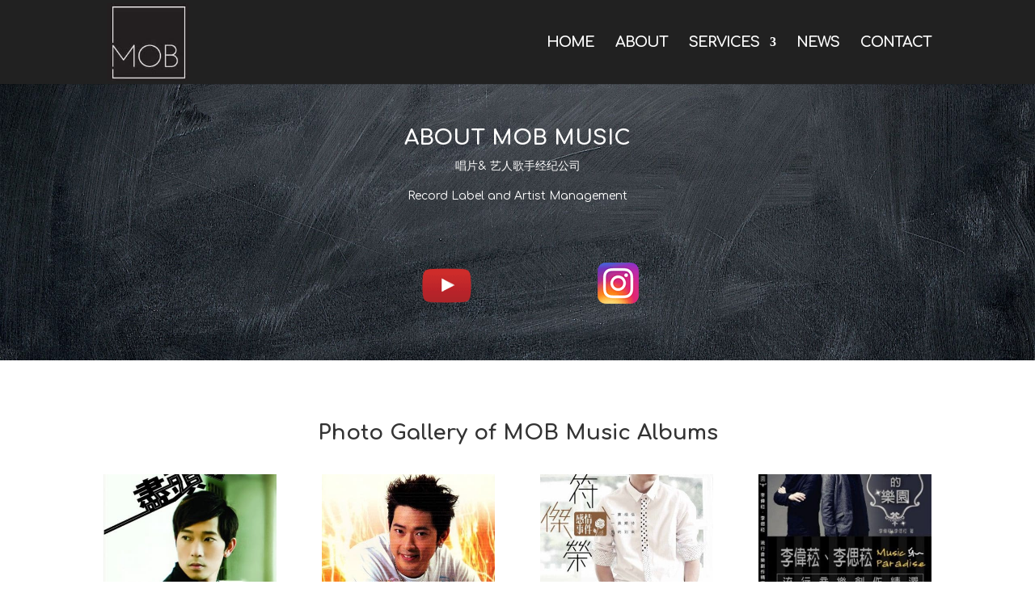

--- FILE ---
content_type: text/html; charset=UTF-8
request_url: http://mobentertainment.com.my/mob-music/
body_size: 10637
content:
<!DOCTYPE html>
<!--[if IE 6]>
<html id="ie6" lang="en-US">
<![endif]-->
<!--[if IE 7]>
<html id="ie7" lang="en-US">
<![endif]-->
<!--[if IE 8]>
<html id="ie8" lang="en-US">
<![endif]-->
<!--[if !(IE 6) | !(IE 7) | !(IE 8)  ]><!-->
<html lang="en-US">
<!--<![endif]-->
<head>
	<meta charset="UTF-8" />
			
	<meta http-equiv="X-UA-Compatible" content="IE=edge">
	<link rel="pingback" href="https://mobentertainment.com.my/xmlrpc.php" />

		<!--[if lt IE 9]>
	<script src="https://mobentertainment.com.my/wp-content/themes/Divi/js/html5.js" type="text/javascript"></script>
	<![endif]-->

	<script type="text/javascript">
		document.documentElement.className = 'js';
	</script>

	<script>var et_site_url='https://mobentertainment.com.my';var et_post_id=450;function et_core_page_resource_fallback(a,b){"undefined"===typeof b&&(b=a.sheet.cssRules&&0===a.sheet.cssRules.length);b&&(a.onerror=null,a.onload=null,a.href?a.href=et_site_url+"/?et_core_page_resource="+a.id+et_post_id:a.src&&(a.src=et_site_url+"/?et_core_page_resource="+a.id+et_post_id))}
</script><title>MOB Music | MOB Entertainment</title>
<meta name='robots' content='max-image-preview:large' />
	<style>img:is([sizes="auto" i], [sizes^="auto," i]) { contain-intrinsic-size: 3000px 1500px }</style>
	<script type="text/javascript">function rgmkInitGoogleMaps(){window.rgmkGoogleMapsCallback=true;try{jQuery(document).trigger("rgmkGoogleMapsLoad")}catch(err){}}</script><link rel='dns-prefetch' href='//www.googletagmanager.com' />
<link rel='dns-prefetch' href='//fonts.googleapis.com' />
<link rel="alternate" type="application/rss+xml" title="MOB Entertainment &raquo; Feed" href="https://mobentertainment.com.my/feed/" />
<link rel="alternate" type="application/rss+xml" title="MOB Entertainment &raquo; Comments Feed" href="https://mobentertainment.com.my/comments/feed/" />
		<!-- This site uses the Google Analytics by ExactMetrics plugin v8.11.1 - Using Analytics tracking - https://www.exactmetrics.com/ -->
		<!-- Note: ExactMetrics is not currently configured on this site. The site owner needs to authenticate with Google Analytics in the ExactMetrics settings panel. -->
					<!-- No tracking code set -->
				<!-- / Google Analytics by ExactMetrics -->
		<script type="text/javascript">
/* <![CDATA[ */
window._wpemojiSettings = {"baseUrl":"https:\/\/s.w.org\/images\/core\/emoji\/16.0.1\/72x72\/","ext":".png","svgUrl":"https:\/\/s.w.org\/images\/core\/emoji\/16.0.1\/svg\/","svgExt":".svg","source":{"concatemoji":"https:\/\/mobentertainment.com.my\/wp-includes\/js\/wp-emoji-release.min.js?ver=6.8.3"}};
/*! This file is auto-generated */
!function(s,n){var o,i,e;function c(e){try{var t={supportTests:e,timestamp:(new Date).valueOf()};sessionStorage.setItem(o,JSON.stringify(t))}catch(e){}}function p(e,t,n){e.clearRect(0,0,e.canvas.width,e.canvas.height),e.fillText(t,0,0);var t=new Uint32Array(e.getImageData(0,0,e.canvas.width,e.canvas.height).data),a=(e.clearRect(0,0,e.canvas.width,e.canvas.height),e.fillText(n,0,0),new Uint32Array(e.getImageData(0,0,e.canvas.width,e.canvas.height).data));return t.every(function(e,t){return e===a[t]})}function u(e,t){e.clearRect(0,0,e.canvas.width,e.canvas.height),e.fillText(t,0,0);for(var n=e.getImageData(16,16,1,1),a=0;a<n.data.length;a++)if(0!==n.data[a])return!1;return!0}function f(e,t,n,a){switch(t){case"flag":return n(e,"\ud83c\udff3\ufe0f\u200d\u26a7\ufe0f","\ud83c\udff3\ufe0f\u200b\u26a7\ufe0f")?!1:!n(e,"\ud83c\udde8\ud83c\uddf6","\ud83c\udde8\u200b\ud83c\uddf6")&&!n(e,"\ud83c\udff4\udb40\udc67\udb40\udc62\udb40\udc65\udb40\udc6e\udb40\udc67\udb40\udc7f","\ud83c\udff4\u200b\udb40\udc67\u200b\udb40\udc62\u200b\udb40\udc65\u200b\udb40\udc6e\u200b\udb40\udc67\u200b\udb40\udc7f");case"emoji":return!a(e,"\ud83e\udedf")}return!1}function g(e,t,n,a){var r="undefined"!=typeof WorkerGlobalScope&&self instanceof WorkerGlobalScope?new OffscreenCanvas(300,150):s.createElement("canvas"),o=r.getContext("2d",{willReadFrequently:!0}),i=(o.textBaseline="top",o.font="600 32px Arial",{});return e.forEach(function(e){i[e]=t(o,e,n,a)}),i}function t(e){var t=s.createElement("script");t.src=e,t.defer=!0,s.head.appendChild(t)}"undefined"!=typeof Promise&&(o="wpEmojiSettingsSupports",i=["flag","emoji"],n.supports={everything:!0,everythingExceptFlag:!0},e=new Promise(function(e){s.addEventListener("DOMContentLoaded",e,{once:!0})}),new Promise(function(t){var n=function(){try{var e=JSON.parse(sessionStorage.getItem(o));if("object"==typeof e&&"number"==typeof e.timestamp&&(new Date).valueOf()<e.timestamp+604800&&"object"==typeof e.supportTests)return e.supportTests}catch(e){}return null}();if(!n){if("undefined"!=typeof Worker&&"undefined"!=typeof OffscreenCanvas&&"undefined"!=typeof URL&&URL.createObjectURL&&"undefined"!=typeof Blob)try{var e="postMessage("+g.toString()+"("+[JSON.stringify(i),f.toString(),p.toString(),u.toString()].join(",")+"));",a=new Blob([e],{type:"text/javascript"}),r=new Worker(URL.createObjectURL(a),{name:"wpTestEmojiSupports"});return void(r.onmessage=function(e){c(n=e.data),r.terminate(),t(n)})}catch(e){}c(n=g(i,f,p,u))}t(n)}).then(function(e){for(var t in e)n.supports[t]=e[t],n.supports.everything=n.supports.everything&&n.supports[t],"flag"!==t&&(n.supports.everythingExceptFlag=n.supports.everythingExceptFlag&&n.supports[t]);n.supports.everythingExceptFlag=n.supports.everythingExceptFlag&&!n.supports.flag,n.DOMReady=!1,n.readyCallback=function(){n.DOMReady=!0}}).then(function(){return e}).then(function(){var e;n.supports.everything||(n.readyCallback(),(e=n.source||{}).concatemoji?t(e.concatemoji):e.wpemoji&&e.twemoji&&(t(e.twemoji),t(e.wpemoji)))}))}((window,document),window._wpemojiSettings);
/* ]]> */
</script>
<meta content="Divi-child v.1.0" name="generator"/><style id='wp-emoji-styles-inline-css' type='text/css'>

	img.wp-smiley, img.emoji {
		display: inline !important;
		border: none !important;
		box-shadow: none !important;
		height: 1em !important;
		width: 1em !important;
		margin: 0 0.07em !important;
		vertical-align: -0.1em !important;
		background: none !important;
		padding: 0 !important;
	}
</style>
<link rel='stylesheet' id='wp-block-library-css' href='https://mobentertainment.com.my/wp-includes/css/dist/block-library/style.min.css?ver=6.8.3' type='text/css' media='all' />
<style id='classic-theme-styles-inline-css' type='text/css'>
/*! This file is auto-generated */
.wp-block-button__link{color:#fff;background-color:#32373c;border-radius:9999px;box-shadow:none;text-decoration:none;padding:calc(.667em + 2px) calc(1.333em + 2px);font-size:1.125em}.wp-block-file__button{background:#32373c;color:#fff;text-decoration:none}
</style>
<link rel='stylesheet' id='mpp_gutenberg-css' href='https://mobentertainment.com.my/wp-content/plugins/metronet-profile-picture/dist/blocks.style.build.css?ver=2.6.3' type='text/css' media='all' />
<style id='global-styles-inline-css' type='text/css'>
:root{--wp--preset--aspect-ratio--square: 1;--wp--preset--aspect-ratio--4-3: 4/3;--wp--preset--aspect-ratio--3-4: 3/4;--wp--preset--aspect-ratio--3-2: 3/2;--wp--preset--aspect-ratio--2-3: 2/3;--wp--preset--aspect-ratio--16-9: 16/9;--wp--preset--aspect-ratio--9-16: 9/16;--wp--preset--color--black: #000000;--wp--preset--color--cyan-bluish-gray: #abb8c3;--wp--preset--color--white: #ffffff;--wp--preset--color--pale-pink: #f78da7;--wp--preset--color--vivid-red: #cf2e2e;--wp--preset--color--luminous-vivid-orange: #ff6900;--wp--preset--color--luminous-vivid-amber: #fcb900;--wp--preset--color--light-green-cyan: #7bdcb5;--wp--preset--color--vivid-green-cyan: #00d084;--wp--preset--color--pale-cyan-blue: #8ed1fc;--wp--preset--color--vivid-cyan-blue: #0693e3;--wp--preset--color--vivid-purple: #9b51e0;--wp--preset--gradient--vivid-cyan-blue-to-vivid-purple: linear-gradient(135deg,rgba(6,147,227,1) 0%,rgb(155,81,224) 100%);--wp--preset--gradient--light-green-cyan-to-vivid-green-cyan: linear-gradient(135deg,rgb(122,220,180) 0%,rgb(0,208,130) 100%);--wp--preset--gradient--luminous-vivid-amber-to-luminous-vivid-orange: linear-gradient(135deg,rgba(252,185,0,1) 0%,rgba(255,105,0,1) 100%);--wp--preset--gradient--luminous-vivid-orange-to-vivid-red: linear-gradient(135deg,rgba(255,105,0,1) 0%,rgb(207,46,46) 100%);--wp--preset--gradient--very-light-gray-to-cyan-bluish-gray: linear-gradient(135deg,rgb(238,238,238) 0%,rgb(169,184,195) 100%);--wp--preset--gradient--cool-to-warm-spectrum: linear-gradient(135deg,rgb(74,234,220) 0%,rgb(151,120,209) 20%,rgb(207,42,186) 40%,rgb(238,44,130) 60%,rgb(251,105,98) 80%,rgb(254,248,76) 100%);--wp--preset--gradient--blush-light-purple: linear-gradient(135deg,rgb(255,206,236) 0%,rgb(152,150,240) 100%);--wp--preset--gradient--blush-bordeaux: linear-gradient(135deg,rgb(254,205,165) 0%,rgb(254,45,45) 50%,rgb(107,0,62) 100%);--wp--preset--gradient--luminous-dusk: linear-gradient(135deg,rgb(255,203,112) 0%,rgb(199,81,192) 50%,rgb(65,88,208) 100%);--wp--preset--gradient--pale-ocean: linear-gradient(135deg,rgb(255,245,203) 0%,rgb(182,227,212) 50%,rgb(51,167,181) 100%);--wp--preset--gradient--electric-grass: linear-gradient(135deg,rgb(202,248,128) 0%,rgb(113,206,126) 100%);--wp--preset--gradient--midnight: linear-gradient(135deg,rgb(2,3,129) 0%,rgb(40,116,252) 100%);--wp--preset--font-size--small: 13px;--wp--preset--font-size--medium: 20px;--wp--preset--font-size--large: 36px;--wp--preset--font-size--x-large: 42px;--wp--preset--spacing--20: 0.44rem;--wp--preset--spacing--30: 0.67rem;--wp--preset--spacing--40: 1rem;--wp--preset--spacing--50: 1.5rem;--wp--preset--spacing--60: 2.25rem;--wp--preset--spacing--70: 3.38rem;--wp--preset--spacing--80: 5.06rem;--wp--preset--shadow--natural: 6px 6px 9px rgba(0, 0, 0, 0.2);--wp--preset--shadow--deep: 12px 12px 50px rgba(0, 0, 0, 0.4);--wp--preset--shadow--sharp: 6px 6px 0px rgba(0, 0, 0, 0.2);--wp--preset--shadow--outlined: 6px 6px 0px -3px rgba(255, 255, 255, 1), 6px 6px rgba(0, 0, 0, 1);--wp--preset--shadow--crisp: 6px 6px 0px rgba(0, 0, 0, 1);}:where(.is-layout-flex){gap: 0.5em;}:where(.is-layout-grid){gap: 0.5em;}body .is-layout-flex{display: flex;}.is-layout-flex{flex-wrap: wrap;align-items: center;}.is-layout-flex > :is(*, div){margin: 0;}body .is-layout-grid{display: grid;}.is-layout-grid > :is(*, div){margin: 0;}:where(.wp-block-columns.is-layout-flex){gap: 2em;}:where(.wp-block-columns.is-layout-grid){gap: 2em;}:where(.wp-block-post-template.is-layout-flex){gap: 1.25em;}:where(.wp-block-post-template.is-layout-grid){gap: 1.25em;}.has-black-color{color: var(--wp--preset--color--black) !important;}.has-cyan-bluish-gray-color{color: var(--wp--preset--color--cyan-bluish-gray) !important;}.has-white-color{color: var(--wp--preset--color--white) !important;}.has-pale-pink-color{color: var(--wp--preset--color--pale-pink) !important;}.has-vivid-red-color{color: var(--wp--preset--color--vivid-red) !important;}.has-luminous-vivid-orange-color{color: var(--wp--preset--color--luminous-vivid-orange) !important;}.has-luminous-vivid-amber-color{color: var(--wp--preset--color--luminous-vivid-amber) !important;}.has-light-green-cyan-color{color: var(--wp--preset--color--light-green-cyan) !important;}.has-vivid-green-cyan-color{color: var(--wp--preset--color--vivid-green-cyan) !important;}.has-pale-cyan-blue-color{color: var(--wp--preset--color--pale-cyan-blue) !important;}.has-vivid-cyan-blue-color{color: var(--wp--preset--color--vivid-cyan-blue) !important;}.has-vivid-purple-color{color: var(--wp--preset--color--vivid-purple) !important;}.has-black-background-color{background-color: var(--wp--preset--color--black) !important;}.has-cyan-bluish-gray-background-color{background-color: var(--wp--preset--color--cyan-bluish-gray) !important;}.has-white-background-color{background-color: var(--wp--preset--color--white) !important;}.has-pale-pink-background-color{background-color: var(--wp--preset--color--pale-pink) !important;}.has-vivid-red-background-color{background-color: var(--wp--preset--color--vivid-red) !important;}.has-luminous-vivid-orange-background-color{background-color: var(--wp--preset--color--luminous-vivid-orange) !important;}.has-luminous-vivid-amber-background-color{background-color: var(--wp--preset--color--luminous-vivid-amber) !important;}.has-light-green-cyan-background-color{background-color: var(--wp--preset--color--light-green-cyan) !important;}.has-vivid-green-cyan-background-color{background-color: var(--wp--preset--color--vivid-green-cyan) !important;}.has-pale-cyan-blue-background-color{background-color: var(--wp--preset--color--pale-cyan-blue) !important;}.has-vivid-cyan-blue-background-color{background-color: var(--wp--preset--color--vivid-cyan-blue) !important;}.has-vivid-purple-background-color{background-color: var(--wp--preset--color--vivid-purple) !important;}.has-black-border-color{border-color: var(--wp--preset--color--black) !important;}.has-cyan-bluish-gray-border-color{border-color: var(--wp--preset--color--cyan-bluish-gray) !important;}.has-white-border-color{border-color: var(--wp--preset--color--white) !important;}.has-pale-pink-border-color{border-color: var(--wp--preset--color--pale-pink) !important;}.has-vivid-red-border-color{border-color: var(--wp--preset--color--vivid-red) !important;}.has-luminous-vivid-orange-border-color{border-color: var(--wp--preset--color--luminous-vivid-orange) !important;}.has-luminous-vivid-amber-border-color{border-color: var(--wp--preset--color--luminous-vivid-amber) !important;}.has-light-green-cyan-border-color{border-color: var(--wp--preset--color--light-green-cyan) !important;}.has-vivid-green-cyan-border-color{border-color: var(--wp--preset--color--vivid-green-cyan) !important;}.has-pale-cyan-blue-border-color{border-color: var(--wp--preset--color--pale-cyan-blue) !important;}.has-vivid-cyan-blue-border-color{border-color: var(--wp--preset--color--vivid-cyan-blue) !important;}.has-vivid-purple-border-color{border-color: var(--wp--preset--color--vivid-purple) !important;}.has-vivid-cyan-blue-to-vivid-purple-gradient-background{background: var(--wp--preset--gradient--vivid-cyan-blue-to-vivid-purple) !important;}.has-light-green-cyan-to-vivid-green-cyan-gradient-background{background: var(--wp--preset--gradient--light-green-cyan-to-vivid-green-cyan) !important;}.has-luminous-vivid-amber-to-luminous-vivid-orange-gradient-background{background: var(--wp--preset--gradient--luminous-vivid-amber-to-luminous-vivid-orange) !important;}.has-luminous-vivid-orange-to-vivid-red-gradient-background{background: var(--wp--preset--gradient--luminous-vivid-orange-to-vivid-red) !important;}.has-very-light-gray-to-cyan-bluish-gray-gradient-background{background: var(--wp--preset--gradient--very-light-gray-to-cyan-bluish-gray) !important;}.has-cool-to-warm-spectrum-gradient-background{background: var(--wp--preset--gradient--cool-to-warm-spectrum) !important;}.has-blush-light-purple-gradient-background{background: var(--wp--preset--gradient--blush-light-purple) !important;}.has-blush-bordeaux-gradient-background{background: var(--wp--preset--gradient--blush-bordeaux) !important;}.has-luminous-dusk-gradient-background{background: var(--wp--preset--gradient--luminous-dusk) !important;}.has-pale-ocean-gradient-background{background: var(--wp--preset--gradient--pale-ocean) !important;}.has-electric-grass-gradient-background{background: var(--wp--preset--gradient--electric-grass) !important;}.has-midnight-gradient-background{background: var(--wp--preset--gradient--midnight) !important;}.has-small-font-size{font-size: var(--wp--preset--font-size--small) !important;}.has-medium-font-size{font-size: var(--wp--preset--font-size--medium) !important;}.has-large-font-size{font-size: var(--wp--preset--font-size--large) !important;}.has-x-large-font-size{font-size: var(--wp--preset--font-size--x-large) !important;}
:where(.wp-block-post-template.is-layout-flex){gap: 1.25em;}:where(.wp-block-post-template.is-layout-grid){gap: 1.25em;}
:where(.wp-block-columns.is-layout-flex){gap: 2em;}:where(.wp-block-columns.is-layout-grid){gap: 2em;}
:root :where(.wp-block-pullquote){font-size: 1.5em;line-height: 1.6;}
</style>
<link rel='stylesheet' id='parent-style-css' href='https://mobentertainment.com.my/wp-content/themes/Divi/style.css?ver=6.8.3' type='text/css' media='all' />
<link rel='stylesheet' id='child-style-css' href='https://mobentertainment.com.my/wp-content/themes/Divi-Child/style.css?ver=6.8.3' type='text/css' media='all' />
<link rel='stylesheet' id='divi-fonts-css' href='https://fonts.googleapis.com/css?family=Open+Sans:300italic,400italic,600italic,700italic,800italic,400,300,600,700,800&#038;subset=latin,latin-ext' type='text/css' media='all' />
<link rel='stylesheet' id='et-gf-comfortaa-css' href='https://fonts.googleapis.com/css?family=Comfortaa:400,300,700&#038;subset=latin,cyrillic-ext,greek,latin-ext,cyrillic' type='text/css' media='all' />
<link rel='stylesheet' id='divi-style-css' href='https://mobentertainment.com.my/wp-content/themes/Divi-Child/style.css?ver=3.0.55' type='text/css' media='all' />
<link rel='stylesheet' id='et-shortcodes-css-css' href='https://mobentertainment.com.my/wp-content/themes/Divi/epanel/shortcodes/css/shortcodes.css?ver=3.0.55' type='text/css' media='all' />
<link rel='stylesheet' id='et-shortcodes-responsive-css-css' href='https://mobentertainment.com.my/wp-content/themes/Divi/epanel/shortcodes/css/shortcodes_responsive.css?ver=3.0.55' type='text/css' media='all' />
<link rel='stylesheet' id='magnific-popup-css' href='https://mobentertainment.com.my/wp-content/themes/Divi/includes/builder/styles/magnific_popup.css?ver=3.0.55' type='text/css' media='all' />
<link rel='stylesheet' id='dashicons-css' href='https://mobentertainment.com.my/wp-includes/css/dashicons.min.css?ver=6.8.3' type='text/css' media='all' />
<script type="text/javascript" src="https://mobentertainment.com.my/wp-includes/js/jquery/jquery.min.js?ver=3.7.1" id="jquery-core-js"></script>
<script type="text/javascript" src="https://mobentertainment.com.my/wp-includes/js/jquery/jquery-migrate.min.js?ver=3.4.1" id="jquery-migrate-js"></script>

<!-- Google tag (gtag.js) snippet added by Site Kit -->
<!-- Google Analytics snippet added by Site Kit -->
<script type="text/javascript" src="https://www.googletagmanager.com/gtag/js?id=GT-MKP9MB77" id="google_gtagjs-js" async></script>
<script type="text/javascript" id="google_gtagjs-js-after">
/* <![CDATA[ */
window.dataLayer = window.dataLayer || [];function gtag(){dataLayer.push(arguments);}
gtag("set","linker",{"domains":["mobentertainment.com.my"]});
gtag("js", new Date());
gtag("set", "developer_id.dZTNiMT", true);
gtag("config", "GT-MKP9MB77");
 window._googlesitekit = window._googlesitekit || {}; window._googlesitekit.throttledEvents = []; window._googlesitekit.gtagEvent = (name, data) => { var key = JSON.stringify( { name, data } ); if ( !! window._googlesitekit.throttledEvents[ key ] ) { return; } window._googlesitekit.throttledEvents[ key ] = true; setTimeout( () => { delete window._googlesitekit.throttledEvents[ key ]; }, 5 ); gtag( "event", name, { ...data, event_source: "site-kit" } ); }; 
/* ]]> */
</script>
<link rel="https://api.w.org/" href="https://mobentertainment.com.my/wp-json/" /><link rel="alternate" title="JSON" type="application/json" href="https://mobentertainment.com.my/wp-json/wp/v2/pages/450" /><link rel="EditURI" type="application/rsd+xml" title="RSD" href="https://mobentertainment.com.my/xmlrpc.php?rsd" />
<meta name="generator" content="WordPress 6.8.3" />
<link rel="canonical" href="https://mobentertainment.com.my/mob-music/" />
<link rel='shortlink' href='https://mobentertainment.com.my/?p=450' />
<link rel="alternate" title="oEmbed (JSON)" type="application/json+oembed" href="https://mobentertainment.com.my/wp-json/oembed/1.0/embed?url=https%3A%2F%2Fmobentertainment.com.my%2Fmob-music%2F" />
<link rel="alternate" title="oEmbed (XML)" type="text/xml+oembed" href="https://mobentertainment.com.my/wp-json/oembed/1.0/embed?url=https%3A%2F%2Fmobentertainment.com.my%2Fmob-music%2F&#038;format=xml" />
<meta name="generator" content="Site Kit by Google 1.164.0" /><meta name="viewport" content="width=device-width, initial-scale=1.0, maximum-scale=1.0, user-scalable=0" /><link rel="shortcut icon" href="https://mobentertainment.com.my/wp-content/uploads/2017/07/logo-mob.jpg" /><link rel="icon" href="https://mobentertainment.com.my/wp-content/uploads/2017/07/cropped-Final_MOB_LOGO-32x32.jpg" sizes="32x32" />
<link rel="icon" href="https://mobentertainment.com.my/wp-content/uploads/2017/07/cropped-Final_MOB_LOGO-192x192.jpg" sizes="192x192" />
<link rel="apple-touch-icon" href="https://mobentertainment.com.my/wp-content/uploads/2017/07/cropped-Final_MOB_LOGO-180x180.jpg" />
<meta name="msapplication-TileImage" content="https://mobentertainment.com.my/wp-content/uploads/2017/07/cropped-Final_MOB_LOGO-270x270.jpg" />
<link rel="stylesheet" id="et-core-unified-cached-inline-styles" href="https://mobentertainment.com.my/wp-content/cache/et/599/et-core-unified-17593811637075.min.css" onerror="et_core_page_resource_fallback(this, true)" onload="et_core_page_resource_fallback(this)" /></head>
<body data-rsssl=1 class="wp-singular page-template-default page page-id-450 wp-theme-Divi wp-child-theme-Divi-Child et_color_scheme_red et_pb_button_helper_class et_fixed_nav et_show_nav et_cover_background et_pb_gutter et_pb_gutters3 et_primary_nav_dropdown_animation_fade et_secondary_nav_dropdown_animation_fade et_pb_footer_columns4 et_header_style_left et_pb_pagebuilder_layout et_right_sidebar et_divi_theme unknown">
	<div id="page-container">

	
	
		<header id="main-header" data-height-onload="89">
			<div class="container clearfix et_menu_container">
							<div class="logo_container">
					<span class="logo_helper"></span>
					<a href="https://mobentertainment.com.my/">
						<img src="https://mobentertainment.com.my/wp-content/uploads/2017/07/logo-mob.jpg" alt="MOB Entertainment" id="logo" data-height-percentage="93" />
					</a>
				</div>
				<div id="et-top-navigation" data-height="89" data-fixed-height="40">
											<nav id="top-menu-nav">
						<ul id="top-menu" class="nav"><li id="menu-item-50" class="menu-item menu-item-type-custom menu-item-object-custom menu-item-home menu-item-50"><a href="https://mobentertainment.com.my/">Home</a></li>
<li id="menu-item-51" class="menu-item menu-item-type-post_type menu-item-object-page menu-item-51"><a href="https://mobentertainment.com.my/about/">About</a></li>
<li id="menu-item-396" class="menu-item menu-item-type-custom menu-item-object-custom current-menu-ancestor current-menu-parent menu-item-has-children menu-item-396"><a href="#">Services</a>
<ul class="sub-menu">
	<li id="menu-item-601" class="menu-item menu-item-type-post_type menu-item-object-page menu-item-601"><a href="https://mobentertainment.com.my/mob-entertainment/">Mob Entertainment</a></li>
	<li id="menu-item-471" class="menu-item menu-item-type-post_type menu-item-object-page current-menu-item page_item page-item-450 current_page_item menu-item-471"><a href="https://mobentertainment.com.my/mob-music/" aria-current="page">MOB Music</a></li>
	<li id="menu-item-472" class="menu-item menu-item-type-post_type menu-item-object-page menu-item-472"><a href="https://mobentertainment.com.my/mob-dance-studio/">MOB Dance Studio</a></li>
	<li id="menu-item-395" class="menu-item menu-item-type-post_type menu-item-object-page menu-item-395"><a href="https://mobentertainment.com.my/mob-performing-academy/">MOB Performing Academy</a></li>
	<li id="menu-item-517" class="menu-item menu-item-type-post_type menu-item-object-page menu-item-517"><a href="https://mobentertainment.com.my/mob-video-production/">Mob Video Production</a></li>
	<li id="menu-item-602" class="menu-item menu-item-type-post_type menu-item-object-page menu-item-602"><a href="https://mobentertainment.com.my/mob-event/">Mob Event</a></li>
</ul>
</li>
<li id="menu-item-528" class="menu-item menu-item-type-post_type menu-item-object-page menu-item-528"><a href="https://mobentertainment.com.my/blog/">News</a></li>
<li id="menu-item-53" class="menu-item menu-item-type-post_type menu-item-object-page menu-item-53"><a href="https://mobentertainment.com.my/contact/">Contact</a></li>
</ul>						</nav>
					
					
					
					
					<div id="et_mobile_nav_menu">
				<div class="mobile_nav closed">
					<span class="select_page">Select Page</span>
					<span class="mobile_menu_bar mobile_menu_bar_toggle"></span>
				</div>
			</div>				</div> <!-- #et-top-navigation -->
			</div> <!-- .container -->
			<div class="et_search_outer">
				<div class="container et_search_form_container">
					<form role="search" method="get" class="et-search-form" action="https://mobentertainment.com.my/">
					<input type="search" class="et-search-field" placeholder="Search &hellip;" value="" name="s" title="Search for:" />					</form>
					<span class="et_close_search_field"></span>
				</div>
			</div>
		</header> <!-- #main-header -->

		<div id="et-main-area">
<div id="main-content">


			
				<article id="post-450" class="post-450 page type-page status-publish hentry">

				
					<div class="entry-content">
					<div class="et_pb_section  et_pb_section_0 et_pb_with_background et_section_regular">
				
				
					
					<div class=" et_pb_row et_pb_row_0">
				
				
				<div class="et_pb_column et_pb_column_4_4  et_pb_column_0">
				
				
				<div class="et_pb_text et_pb_module et_pb_bg_layout_dark et_pb_text_align_center  et_pb_text_0">
				
				
				<div class="et_pb_text_inner">
					
<h2><strong>ABOUT MOB MUSIC</strong></h2>
<p class="">唱片&#038; 艺人歌手经纪公司</p>
<p class="">Record Label and Artist Management</p>

				</div>
			</div> <!-- .et_pb_text -->
			</div> <!-- .et_pb_column -->
			</div> <!-- .et_pb_row --><div class=" et_pb_row et_pb_row_1">
				
				
				<div class="et_pb_column et_pb_column_1_2  et_pb_column_1">
				
				
				<div class="et_pb_module et-waypoint et_pb_image et_pb_animation_left et_pb_image_0 et_always_center_on_mobile">
				<a href="https://www.youtube.com/channel/UCOtxhOiejTC1oODjNm789hw" target="_blank"><img decoding="async" src="https://mobentertainment.com.my/wp-content/uploads/2017/07/YouTube-logo-play-icon-120x120.png" alt="" />
			</a>
			</div>
			</div> <!-- .et_pb_column --><div class="et_pb_column et_pb_column_1_2  et_pb_column_2">
				
				
				<div class="et_pb_module et-waypoint et_pb_image et_pb_animation_left et_pb_image_1 et_always_center_on_mobile">
				<a href="https://www.instagram.com/mob.music.entertainment/" target="_blank"><img decoding="async" src="https://mobentertainment.com.my/wp-content/uploads/2017/07/b407fa101800-1.png" alt="" />
			</a>
			</div>
			</div> <!-- .et_pb_column -->
			</div> <!-- .et_pb_row -->
				
			</div> <!-- .et_pb_section --><div class="et_pb_section  et_pb_section_1 et_section_regular">
				
				
					
					<div class=" et_pb_row et_pb_row_2">
				
				
				<div class="et_pb_column et_pb_column_4_4  et_pb_column_3">
				
				
				<div class="et_pb_text et_pb_module et_pb_bg_layout_light et_pb_text_align_center  et_pb_text_1">
				
				
				<div class="et_pb_text_inner">
					
<h2><strong>Photo Gallery of MOB Music Albums</strong></h2>

				</div>
			</div> <!-- .et_pb_text --><div class="et_pb_module et_pb_gallery et_pb_gallery_0 et_pb_gallery_grid et_pb_bg_layout_light clearfix">
				<div class="et_pb_gallery_items et_post_gallery" data-per_page="48"><div class="et_pb_gallery_item et_pb_grid_item et_pb_bg_layout_light">
				<div class='et_pb_gallery_image landscape'>
					<a href="https://mobentertainment.com.my/wp-content/uploads/2017/07/thumbnail_何志健2009暖身单曲《尽头》.jpg" title="thumbnail_何志健2009暖身单曲《尽头》">
					<img decoding="async" src="https://mobentertainment.com.my/wp-content/uploads/2017/07/thumbnail_何志健2009暖身单曲《尽头》-400x284.jpg" alt="thumbnail_何志健2009暖身单曲《尽头》" />
					<span class="et_overlay"></span>
				</a>
				</div></div><div class="et_pb_gallery_item et_pb_grid_item et_pb_bg_layout_light">
				<div class='et_pb_gallery_image landscape'>
					<a href="https://mobentertainment.com.my/wp-content/uploads/2017/07/thumbnail_EP：何志健首张个人EP《正式上演》.jpg" title="thumbnail_EP：何志健首张个人EP《正式上演》">
					<img decoding="async" src="https://mobentertainment.com.my/wp-content/uploads/2017/07/thumbnail_EP：何志健首张个人EP《正式上演》-400x284.jpg" alt="thumbnail_EP：何志健首张个人EP《正式上演》" />
					<span class="et_overlay"></span>
				</a>
				</div></div><div class="et_pb_gallery_item et_pb_grid_item et_pb_bg_layout_light">
				<div class='et_pb_gallery_image landscape'>
					<a href="https://mobentertainment.com.my/wp-content/uploads/2017/07/thumbnail_符杰荣《-感情世界-》.jpg" title="thumbnail_符杰荣《 感情世界 》">
					<img decoding="async" src="https://mobentertainment.com.my/wp-content/uploads/2017/07/thumbnail_符杰荣《-感情世界-》-400x284.jpg" alt="thumbnail_符杰荣《 感情世界 》" />
					<span class="et_overlay"></span>
				</a>
				</div></div><div class="et_pb_gallery_item et_pb_grid_item et_pb_bg_layout_light">
				<div class='et_pb_gallery_image landscape'>
					<a href="https://mobentertainment.com.my/wp-content/uploads/2017/07/thumbnail_197611_18李伟菘-李偲菘-流行音乐创李伟菘-李偲菘-流行音乐创作精选《我们的乐园》.jpg" title="thumbnail_197611_18李伟菘 李偲菘 流行音乐创李伟菘 李偲菘 流行音乐创作精选《我们的乐园》">
					<img decoding="async" src="https://mobentertainment.com.my/wp-content/uploads/2017/07/thumbnail_197611_18李伟菘-李偲菘-流行音乐创李伟菘-李偲菘-流行音乐创作精选《我们的乐园》-400x284.jpg" alt="thumbnail_197611_18李伟菘 李偲菘 流行音乐创李伟菘 李偲菘 流行音乐创作精选《我们的乐园》" />
					<span class="et_overlay"></span>
				</a>
				</div></div><div class="et_pb_gallery_item et_pb_grid_item et_pb_bg_layout_light">
				<div class='et_pb_gallery_image landscape'>
					<a href="https://mobentertainment.com.my/wp-content/uploads/2017/07/thumbnail_ariel-ting-shuo.jpg" title="thumbnail_ariel ting shuo">
					<img decoding="async" src="https://mobentertainment.com.my/wp-content/uploads/2017/07/thumbnail_ariel-ting-shuo-400x284.jpg" alt="thumbnail_ariel ting shuo" />
					<span class="et_overlay"></span>
				</a>
				</div></div><div class="et_pb_gallery_item et_pb_grid_item et_pb_bg_layout_light">
				<div class='et_pb_gallery_image landscape'>
					<a href="https://mobentertainment.com.my/wp-content/uploads/2017/07/thumbnail_10636772_769251259784577_8566124385994137797_o.jpg" title="thumbnail_10636772_769251259784577_8566124385994137797_o">
					<img decoding="async" src="https://mobentertainment.com.my/wp-content/uploads/2017/07/thumbnail_10636772_769251259784577_8566124385994137797_o-400x284.jpg" alt="thumbnail_10636772_769251259784577_8566124385994137797_o" />
					<span class="et_overlay"></span>
				</a>
				</div></div><div class="et_pb_gallery_item et_pb_grid_item et_pb_bg_layout_light">
				<div class='et_pb_gallery_image landscape'>
					<a href="https://mobentertainment.com.my/wp-content/uploads/2017/07/thumbnail_aric-ho-complicated-1.jpg" title="thumbnail_aric ho - complicated">
					<img decoding="async" src="https://mobentertainment.com.my/wp-content/uploads/2017/07/thumbnail_aric-ho-complicated-1-400x284.jpg" alt="thumbnail_aric ho - complicated" />
					<span class="et_overlay"></span>
				</a>
				</div></div><div class="et_pb_gallery_item et_pb_grid_item et_pb_bg_layout_light">
				<div class='et_pb_gallery_image landscape'>
					<a href="https://mobentertainment.com.my/wp-content/uploads/2017/07/thumbnail_ariel-pan-flower-print-screen.jpg" title="thumbnail_ariel pan flower print screen">
					<img decoding="async" src="https://mobentertainment.com.my/wp-content/uploads/2017/07/thumbnail_ariel-pan-flower-print-screen-400x284.jpg" alt="thumbnail_ariel pan flower print screen" />
					<span class="et_overlay"></span>
				</a>
				</div></div><div class="et_pb_gallery_item et_pb_grid_item et_pb_bg_layout_light">
				<div class='et_pb_gallery_image landscape'>
					<a href="https://mobentertainment.com.my/wp-content/uploads/2017/07/10440723_728991807143856_8935172198158033317_n.jpg" title="10440723_728991807143856_8935172198158033317_n">
					<img decoding="async" src="https://mobentertainment.com.my/wp-content/uploads/2017/07/10440723_728991807143856_8935172198158033317_n-400x284.jpg" alt="10440723_728991807143856_8935172198158033317_n" />
					<span class="et_overlay"></span>
				</a>
				</div></div><div class="et_pb_gallery_item et_pb_grid_item et_pb_bg_layout_light">
				<div class='et_pb_gallery_image landscape'>
					<a href="https://mobentertainment.com.my/wp-content/uploads/2017/07/thumbnail_155619_161079243935118_6827077_n.jpg" title="thumbnail_155619_161079243935118_6827077_n">
					<img decoding="async" src="https://mobentertainment.com.my/wp-content/uploads/2017/07/thumbnail_155619_161079243935118_6827077_n-400x284.jpg" alt="thumbnail_155619_161079243935118_6827077_n" />
					<span class="et_overlay"></span>
				</a>
				</div></div><div class="et_pb_gallery_item et_pb_grid_item et_pb_bg_layout_light">
				<div class='et_pb_gallery_image landscape'>
					<a href="https://mobentertainment.com.my/wp-content/uploads/2017/07/thumbnail_10271624_708105209232516_7651885767255196635_n.jpg" title="thumbnail_10271624_708105209232516_7651885767255196635_n">
					<img decoding="async" src="https://mobentertainment.com.my/wp-content/uploads/2017/07/thumbnail_10271624_708105209232516_7651885767255196635_n-400x284.jpg" alt="thumbnail_10271624_708105209232516_7651885767255196635_n" />
					<span class="et_overlay"></span>
				</a>
				</div></div><div class="et_pb_gallery_item et_pb_grid_item et_pb_bg_layout_light">
				<div class='et_pb_gallery_image landscape'>
					<a href="https://mobentertainment.com.my/wp-content/uploads/2017/07/thumbnail_31957_109096989133344_5843452_n.jpg" title="thumbnail_31957_109096989133344_5843452_n">
					<img decoding="async" src="https://mobentertainment.com.my/wp-content/uploads/2017/07/thumbnail_31957_109096989133344_5843452_n.jpg" alt="thumbnail_31957_109096989133344_5843452_n" />
					<span class="et_overlay"></span>
				</a>
				</div></div><div class="et_pb_gallery_item et_pb_grid_item et_pb_bg_layout_light">
				<div class='et_pb_gallery_image landscape'>
					<a href="https://mobentertainment.com.my/wp-content/uploads/2017/07/thumbnail_铃凯（-Ling-Kai-Music-）首张个人专辑《LinK》.jpg" title="thumbnail_铃凯（ Ling Kai Music ）首张个人专辑《LinK》">
					<img decoding="async" src="https://mobentertainment.com.my/wp-content/uploads/2017/07/thumbnail_铃凯（-Ling-Kai-Music-）首张个人专辑《LinK》-400x284.jpg" alt="thumbnail_铃凯（ Ling Kai Music ）首张个人专辑《LinK》" />
					<span class="et_overlay"></span>
				</a>
				</div></div><div class="et_pb_gallery_item et_pb_grid_item et_pb_bg_layout_light">
				<div class='et_pb_gallery_image landscape'>
					<a href="https://mobentertainment.com.my/wp-content/uploads/2017/07/550257_365620973480943_364335436_n.jpg" title="550257_365620973480943_364335436_n">
					<img decoding="async" src="https://mobentertainment.com.my/wp-content/uploads/2017/07/550257_365620973480943_364335436_n-400x284.jpg" alt="550257_365620973480943_364335436_n" />
					<span class="et_overlay"></span>
				</a>
				</div></div><div class="et_pb_gallery_item et_pb_grid_item et_pb_bg_layout_light">
				<div class='et_pb_gallery_image landscape'>
					<a href="https://mobentertainment.com.my/wp-content/uploads/2017/07/thumbnail_You-Got-Me-Spinnin-Round》.jpg" title="thumbnail_You Got Me Spinnin&#039; Round》">
					<img decoding="async" src="https://mobentertainment.com.my/wp-content/uploads/2017/07/thumbnail_You-Got-Me-Spinnin-Round》-400x284.jpg" alt="thumbnail_You Got Me Spinnin&#039; Round》" />
					<span class="et_overlay"></span>
				</a>
				</div></div><div class="et_pb_gallery_item et_pb_grid_item et_pb_bg_layout_light">
				<div class='et_pb_gallery_image landscape'>
					<a href="https://mobentertainment.com.my/wp-content/uploads/2017/07/thumbnail_283355_224092087633833_7687961_n.jpg" title="thumbnail_283355_224092087633833_7687961_n">
					<img decoding="async" src="https://mobentertainment.com.my/wp-content/uploads/2017/07/thumbnail_283355_224092087633833_7687961_n-400x284.jpg" alt="thumbnail_283355_224092087633833_7687961_n" />
					<span class="et_overlay"></span>
				</a>
				</div></div><div class="et_pb_gallery_item et_pb_grid_item et_pb_bg_layout_light">
				<div class='et_pb_gallery_image landscape'>
					<a href="https://mobentertainment.com.my/wp-content/uploads/2017/07/600267_409405839102456_666164506_n.jpg" title="600267_409405839102456_666164506_n">
					<img decoding="async" src="https://mobentertainment.com.my/wp-content/uploads/2017/07/600267_409405839102456_666164506_n-400x284.jpg" alt="600267_409405839102456_666164506_n" />
					<span class="et_overlay"></span>
				</a>
				</div></div><div class="et_pb_gallery_item et_pb_grid_item et_pb_bg_layout_light">
				<div class='et_pb_gallery_image landscape'>
					<a href="https://mobentertainment.com.my/wp-content/uploads/2017/07/thumbnail_396235_312504145459293_1678148981_n.jpg" title="thumbnail_396235_312504145459293_1678148981_n">
					<img decoding="async" src="https://mobentertainment.com.my/wp-content/uploads/2017/07/thumbnail_396235_312504145459293_1678148981_n-400x284.jpg" alt="thumbnail_396235_312504145459293_1678148981_n" />
					<span class="et_overlay"></span>
				</a>
				</div></div><div class="et_pb_gallery_item et_pb_grid_item et_pb_bg_layout_light">
				<div class='et_pb_gallery_image landscape'>
					<a href="https://mobentertainment.com.my/wp-content/uploads/2017/07/thumbnail_ariel-1999.jpg" title="thumbnail_ariel 1999">
					<img decoding="async" src="https://mobentertainment.com.my/wp-content/uploads/2017/07/thumbnail_ariel-1999-400x284.jpg" alt="thumbnail_ariel 1999" />
					<span class="et_overlay"></span>
				</a>
				</div></div><div class="et_pb_gallery_item et_pb_grid_item et_pb_bg_layout_light">
				<div class='et_pb_gallery_image landscape'>
					<a href="https://mobentertainment.com.my/wp-content/uploads/2017/07/thumbnail_31957_109097129133330_6300317_n.jpg" title="thumbnail_31957_109097129133330_6300317_n">
					<img decoding="async" src="https://mobentertainment.com.my/wp-content/uploads/2017/07/thumbnail_31957_109097129133330_6300317_n-400x284.jpg" alt="thumbnail_31957_109097129133330_6300317_n" />
					<span class="et_overlay"></span>
				</a>
				</div></div></div><!-- .et_pb_gallery_items --></div><!-- .et_pb_gallery -->
			</div> <!-- .et_pb_column -->
			</div> <!-- .et_pb_row -->
				
			</div> <!-- .et_pb_section --><div class="et_pb_section  et_pb_section_3 et_pb_with_background et_section_regular">
				
				
					
					<div class=" et_pb_row et_pb_row_3">
				
				
				<div class="et_pb_column et_pb_column_2_3  et_pb_column_4">
				
				
				<div class="et_pb_text et_pb_module et_pb_bg_layout_dark et_pb_text_align_left  et_pb_text_2">
				
				
				<div class="et_pb_text_inner">
					
<h2><strong>CONTACT US</strong></h2>
<p>At MOB Entertainment we are always here to help. Browse the options below to help us direct your enquiry.</p>

				</div>
			</div> <!-- .et_pb_text -->
			<div id="et_pb_contact_form_0" class="et_pb_module et_pb_contact_form_container clearfix  et_pb_contact_form_0" data-form_unique_num="0">
				<h1 class="et_pb_contact_main_title">Enquiry Us</h1>
				<div class="et-pb-contact-message"></div>
				
				<div class="et_pb_contact">
					<form class="et_pb_contact_form clearfix" method="post" action="https://mobentertainment.com.my/mob-music/">
						
<p class="et_pb_contact_field et_pb_contact_field_0 et_pb_contact_field_half" data-id="your_name" data-type="input">
				<label for="et_pb_contact_your_name_1" class="et_pb_contact_form_label">Your Name</label>
				<input type="text" id="et_pb_contact_your_name_1" class="input" value="" name="et_pb_contact_your_name_1" data-required_mark="required" data-field_type="input" data-original_id="your_name" placeholder="Your Name">
			</p><p class="et_pb_contact_field et_pb_contact_field_1 et_pb_contact_field_half et_pb_contact_field_last" data-id="your_company_name" data-type="input">
				<label for="et_pb_contact_your_company_name_1" class="et_pb_contact_form_label">Your Company Name</label>
				<input type="text" id="et_pb_contact_your_company_name_1" class="input" value="" name="et_pb_contact_your_company_name_1" data-required_mark="not_required" data-field_type="input" data-original_id="your_company_name" placeholder="Your Company Name">
			</p><p class="et_pb_contact_field et_pb_contact_field_2 et_pb_contact_field_half" data-id="your_email_address" data-type="email">
				<label for="et_pb_contact_your_email_address_1" class="et_pb_contact_form_label">Your Email Address</label>
				<input type="text" id="et_pb_contact_your_email_address_1" class="input" value="" name="et_pb_contact_your_email_address_1" data-required_mark="required" data-field_type="email" data-original_id="your_email_address" placeholder="Your Email Address">
			</p><p class="et_pb_contact_field et_pb_contact_field_3 et_pb_contact_field_half et_pb_contact_field_last" data-id="your_contact_number" data-type="email">
				<label for="et_pb_contact_your_contact_number_1" class="et_pb_contact_form_label">Your Contact Number</label>
				<input type="text" id="et_pb_contact_your_contact_number_1" class="input" value="" name="et_pb_contact_your_contact_number_1" data-required_mark="required" data-field_type="email" data-original_id="your_contact_number" placeholder="Your Contact Number">
			</p><p class="et_pb_contact_field et_pb_contact_field_4 et_pb_contact_field_last" data-id="i_am_interested_with:_" data-type="select">
				<label for="et_pb_contact_i_am_interested_with:__1" class="et_pb_contact_form_label">I am interested with: </label>
				<select id="et_pb_contact_i_am_interested_with:__1" class="et_pb_contact_select input" name="et_pb_contact_i_am_interested_with:__1" data-required_mark="not_required" data-field_type="select" data-original_id="i_am_interested_with:_">
						<option value="">-- I am interested with:  --</option><option value="MOB Music">MOB Music</option><option value="MOB Dance">MOB Dance</option><option value="MOB Video">MOB Video</option><option value="MOB Performing Academy">MOB Performing Academy</option>
					</select>
			</p><p class="et_pb_contact_field et_pb_contact_field_5 et_pb_contact_field_last" data-id="message" data-type="text">
				<label for="et_pb_contact_message_1" class="et_pb_contact_form_label">Message</label>
				<textarea name="et_pb_contact_message_1" id="et_pb_contact_message_1" class="et_pb_contact_message input" data-required_mark="required" data-field_type="text" data-original_id="message" placeholder="Message"></textarea>
			</p>

						<input type="hidden" value="et_contact_proccess" name="et_pb_contactform_submit_0">
						<input type="text" value="" name="et_pb_contactform_validate_0" class="et_pb_contactform_validate_field" />
						<div class="et_contact_bottom_container">
							
			<div class="et_pb_contact_right">
				<p class="clearfix">
					<span class="et_pb_contact_captcha_question">5 + 5</span> = <input type="text" size="2" class="input et_pb_contact_captcha" data-first_digit="5" data-second_digit="5" value="" name="et_pb_contact_captcha_0" data-required_mark="required">
				</p>
			</div> <!-- .et_pb_contact_right -->
							<button type="submit" class="et_pb_contact_submit et_pb_button et_pb_custom_button_icon" data-icon="&#x49;">Submit</button>
						</div>
						<input type="hidden" id="_wpnonce-et-pb-contact-form-submitted" name="_wpnonce-et-pb-contact-form-submitted" value="1c782077d9" /><input type="hidden" name="_wp_http_referer" value="/mob-music/" />
					</form>
				</div> <!-- .et_pb_contact -->
			</div> <!-- .et_pb_contact_form_container -->
			
			</div> <!-- .et_pb_column --><div class="et_pb_column et_pb_column_1_3  et_pb_column_5">
				
				
				<div class="et_pb_text et_pb_module et_pb_bg_layout_dark et_pb_text_align_left  et_pb_text_3">
				
				
				<div class="et_pb_text_inner">
					
<p><img decoding="async" class="alignnone size-full wp-image-62" src="https://mobentertainment.com.my/wp-content/uploads/2017/07/Final_MOB_LOGO.jpg" alt="" width="216" height="188" /></p>
<p> </p>
<h2>HEADQUARTERS</h2>
<p> </p>
<p>2-3, 2nd Floor, Jalan PJU 5/4, Dataran Sunway,<br />Kota Damansara, 47810 Petaling Jaya,<br />Selangor, Malaysia.</p>
<p> </p>
<p>Tel: +6017-877 0702</p>
<p>Email: <a href="mailto:hello@mobentertainment.com.my" target="_blank" rel="noopener">hello@mobentertainment.com.my</a></p>

				</div>
			</div> <!-- .et_pb_text -->
			</div> <!-- .et_pb_column -->
			</div> <!-- .et_pb_row -->
				
			</div> <!-- .et_pb_section -->

					</div> <!-- .entry-content -->

				
				</article> <!-- .et_pb_post -->

			

</div> <!-- #main-content -->


			<footer id="main-footer">
				

		
				<div id="footer-bottom">
					<div class="container clearfix">
				<ul class="et-social-icons">

	<li class="et-social-icon et-social-facebook">
		<a href="https://www.facebook.com/mob.music.entertainment/" class="icon">
			<span>Facebook</span>
		</a>
	</li>

</ul>
						<p id="footer-info"><font color="white">                        © 2017 MOB Entertainment All Right Reserved | Corporate <a href="http://wrointernational.com">Website Design</a>ed By WRO International.</font></p>
					</div>	<!-- .container -->
				</div>
			</footer> <!-- #main-footer -->
		</div> <!-- #et-main-area -->


	</div> <!-- #page-container -->

	<script type="speculationrules">
{"prefetch":[{"source":"document","where":{"and":[{"href_matches":"\/*"},{"not":{"href_matches":["\/wp-*.php","\/wp-admin\/*","\/wp-content\/uploads\/*","\/wp-content\/*","\/wp-content\/plugins\/*","\/wp-content\/themes\/Divi-Child\/*","\/wp-content\/themes\/Divi\/*","\/*\\?(.+)"]}},{"not":{"selector_matches":"a[rel~=\"nofollow\"]"}},{"not":{"selector_matches":".no-prefetch, .no-prefetch a"}}]},"eagerness":"conservative"}]}
</script>
<script type="text/javascript" src="https://mobentertainment.com.my/wp-content/themes/Divi/includes/builder/scripts/frontend-builder-global-functions.js?ver=3.0.55" id="et-builder-modules-global-functions-script-js"></script>
<script type="text/javascript" src="https://mobentertainment.com.my/wp-content/plugins/metronet-profile-picture/js/mpp-frontend.js?ver=2.6.3" id="mpp_gutenberg_tabs-js"></script>
<script type="text/javascript" src="https://mobentertainment.com.my/wp-content/themes/Divi/includes/builder/scripts/jquery.mobile.custom.min.js?ver=3.0.55" id="et-jquery-touch-mobile-js"></script>
<script type="text/javascript" src="https://mobentertainment.com.my/wp-content/themes/Divi/js/custom.js?ver=3.0.55" id="divi-custom-script-js"></script>
<script type="text/javascript" src="https://mobentertainment.com.my/wp-content/themes/Divi/includes/builder/scripts/jquery.fitvids.js?ver=3.0.55" id="divi-fitvids-js"></script>
<script type="text/javascript" src="https://mobentertainment.com.my/wp-content/themes/Divi/includes/builder/scripts/waypoints.min.js?ver=3.0.55" id="waypoints-js"></script>
<script type="text/javascript" src="https://mobentertainment.com.my/wp-content/themes/Divi/includes/builder/scripts/jquery.magnific-popup.js?ver=3.0.55" id="magnific-popup-js"></script>
<script type="text/javascript" id="et-builder-modules-script-js-extra">
/* <![CDATA[ */
var et_pb_custom = {"ajaxurl":"https:\/\/mobentertainment.com.my\/wp-admin\/admin-ajax.php","images_uri":"https:\/\/mobentertainment.com.my\/wp-content\/themes\/Divi\/images","builder_images_uri":"https:\/\/mobentertainment.com.my\/wp-content\/themes\/Divi\/includes\/builder\/images","et_frontend_nonce":"7c0302963b","subscription_failed":"Please, check the fields below to make sure you entered the correct information.","et_ab_log_nonce":"8c26d4b92a","fill_message":"Please, fill in the following fields:","contact_error_message":"Please, fix the following errors:","invalid":"Invalid email","captcha":"Captcha","prev":"Prev","previous":"Previous","next":"Next","wrong_captcha":"You entered the wrong number in captcha.","is_builder_plugin_used":"","ignore_waypoints":"no","is_divi_theme_used":"1","widget_search_selector":".widget_search","is_ab_testing_active":"","page_id":"450","unique_test_id":"","ab_bounce_rate":"5","is_cache_plugin_active":"yes","is_shortcode_tracking":""};
/* ]]> */
</script>
<script type="text/javascript" src="https://mobentertainment.com.my/wp-content/themes/Divi/includes/builder/scripts/frontend-builder-scripts.js?ver=3.0.55" id="et-builder-modules-script-js"></script>
<script type="text/javascript" src="https://mobentertainment.com.my/wp-content/themes/Divi/includes/builder/scripts/jquery.hashchange.js?ver=3.0.55" id="hashchange-js"></script>
</body>
</html>
<!-- Cached by WP-Optimize (gzip) - https://teamupdraft.com/wp-optimize/ - Last modified: January 18, 2026 7:24 pm (UTC:8) -->


--- FILE ---
content_type: text/css
request_url: https://mobentertainment.com.my/wp-content/themes/Divi-Child/style.css?ver=6.8.3
body_size: 4
content:
/*
Theme Name: Divi-child
Version: 1.0
Description: any changes should be made here.tenkiuu :)
Author: WRO International
Author URI: http://wrointernational.com
Template:Divi
*/
@import url("../Divi/style.css");

#main-content .container:before {
width: 0;
}

--- FILE ---
content_type: text/css
request_url: https://mobentertainment.com.my/wp-content/themes/Divi-Child/style.css?ver=3.0.55
body_size: 73
content:
/*
Theme Name: Divi-child
Version: 1.0
Description: any changes should be made here.tenkiuu :)
Author: WRO International
Author URI: http://wrointernational.com
Template:Divi
*/
@import url("../Divi/style.css");

#main-content .container:before {
width: 0;
}

--- FILE ---
content_type: text/css
request_url: https://mobentertainment.com.my/wp-content/cache/et/599/et-core-unified-17593811637075.min.css
body_size: 1246
content:
a{color:#dd3333}#main-header,#main-header .nav li ul,.et-search-form,#main-header .et_mobile_menu{background-color:#212121}.nav li ul{border-color:#ffffff}.et_header_style_centered .mobile_nav .select_page,.et_header_style_split .mobile_nav .select_page,.et_nav_text_color_light #top-menu>li>a,.et_nav_text_color_dark #top-menu>li>a,#top-menu a,.et_mobile_menu li a,.et_nav_text_color_light .et_mobile_menu li a,.et_nav_text_color_dark .et_mobile_menu li a,#et_search_icon:before,.et_search_form_container input,span.et_close_search_field:after,#et-top-navigation .et-cart-info{color:#ffffff}.et_search_form_container input::-moz-placeholder{color:#ffffff}.et_search_form_container input::-webkit-input-placeholder{color:#ffffff}.et_search_form_container input:-ms-input-placeholder{color:#ffffff}#main-header .nav li ul a{color:rgba(255,255,255,0.6)}#top-menu li a{font-size:18px}body.et_vertical_nav .container.et_search_form_container .et-search-form input{font-size:18px!important}#top-menu li a,.et_search_form_container input{font-weight:bold;font-style:normal;text-transform:uppercase;text-decoration:none;letter-spacing:-1px}.et_search_form_container input::-moz-placeholder{font-weight:bold;font-style:normal;text-transform:uppercase;text-decoration:none;letter-spacing:-1px}.et_search_form_container input::-webkit-input-placeholder{font-weight:bold;font-style:normal;text-transform:uppercase;text-decoration:none;letter-spacing:-1px}.et_search_form_container input:-ms-input-placeholder{font-weight:bold;font-style:normal;text-transform:uppercase;text-decoration:none;letter-spacing:-1px}#top-menu li.current-menu-ancestor>a,#top-menu li.current-menu-item>a,.et_color_scheme_red #top-menu li.current-menu-ancestor>a,.et_color_scheme_red #top-menu li.current-menu-item>a,.et_color_scheme_pink #top-menu li.current-menu-ancestor>a,.et_color_scheme_pink #top-menu li.current-menu-item>a,.et_color_scheme_orange #top-menu li.current-menu-ancestor>a,.et_color_scheme_orange #top-menu li.current-menu-item>a,.et_color_scheme_green #top-menu li.current-menu-ancestor>a,.et_color_scheme_green #top-menu li.current-menu-item>a{color:#ffffff}#footer-bottom{background-color:#212121}#footer-info,#footer-info a{color:#ffffff}#footer-bottom .et-social-icon a{color:#ffffff}@media only screen and (min-width:981px){.et_header_style_left #et-top-navigation,.et_header_style_split #et-top-navigation{padding:45px 0 0 0}.et_header_style_left #et-top-navigation nav>ul>li>a,.et_header_style_split #et-top-navigation nav>ul>li>a{padding-bottom:45px}.et_header_style_split .centered-inline-logo-wrap{width:89px;margin:-89px 0}.et_header_style_split .centered-inline-logo-wrap #logo{max-height:89px}.et_pb_svg_logo.et_header_style_split .centered-inline-logo-wrap #logo{height:89px}.et_header_style_centered #top-menu>li>a{padding-bottom:16px}.et_header_style_slide #et-top-navigation,.et_header_style_fullscreen #et-top-navigation{padding:36px 0 36px 0!important}.et_header_style_centered #main-header .logo_container{height:89px}#logo{max-height:93%}.et_pb_svg_logo #logo{height:93%}.et_header_style_centered.et_hide_primary_logo #main-header:not(.et-fixed-header) .logo_container,.et_header_style_centered.et_hide_fixed_logo #main-header.et-fixed-header .logo_container{height:16.02px}.et-fixed-header #top-menu li a{font-size:21px}.et-fixed-header #top-menu a,.et-fixed-header #et_search_icon:before,.et-fixed-header #et_top_search .et-search-form input,.et-fixed-header .et_search_form_container input,.et-fixed-header .et_close_search_field:after,.et-fixed-header #et-top-navigation .et-cart-info{color:#ffffff!important}.et-fixed-header .et_search_form_container input::-moz-placeholder{color:#ffffff!important}.et-fixed-header .et_search_form_container input::-webkit-input-placeholder{color:#ffffff!important}.et-fixed-header .et_search_form_container input:-ms-input-placeholder{color:#ffffff!important}.et-fixed-header #top-menu li.current-menu-ancestor>a,.et-fixed-header #top-menu li.current-menu-item>a{color:#ffffff!important}}@media only screen and (min-width:1350px){.et_pb_row{padding:27px 0}.et_pb_section{padding:54px 0}.single.et_pb_pagebuilder_layout.et_full_width_page .et_post_meta_wrapper{padding-top:81px}.et_pb_section.et_pb_section_first{padding-top:inherit}.et_pb_fullwidth_section{padding:0}}h1,h2,h3,h4,h5,h6{font-family:'Comfortaa',cursive}body,input,textarea,select{font-family:'Comfortaa',cursive}#main-header,#et-top-navigation{font-family:'Comfortaa',cursive}div.et_pb_section.et_pb_section_0{background-image:url(http://mobentertainment.com.my/wp-content/uploads/2017/07/background.jpg)!important}.et_pb_section_0.et_pb_section{background-color:#212121!important;padding-top:54px;padding-right:0px;padding-bottom:0px;padding-left:0px}.et_pb_row_0.et_pb_row{padding-top:0px;padding-right:0px;padding-bottom:0px;padding-left:0px}.et_pb_text_0.et_pb_text{color:#ffffff!important}.et_pb_row_1.et_pb_row{padding-top:0px;padding-right:0px;padding-bottom:0px;padding-left:0px}.et_pb_image_0{margin-top:40px!important;text-align:right;margin-right:0}.et_pb_image_1{margin-left:0}div.et_pb_section.et_pb_section_2{background-size:initial;background-position:top left;background-image:url(http://mobentertainment.com.my/wp-content/uploads/2017/07/background.jpg),radial-gradient(circle at center,#000000 0%,rgba(0,0,0,0.62) 100%)!important;background-color:initial!important}div.et_pb_section.et_pb_section_3{background-image:url(http://mobentertainment.com.my/wp-content/uploads/2017/07/background.jpg),radial-gradient(circle at center,#000000 0%,rgba(0,0,0,0.62) 100%)!important;background-color:initial!important}.et_pb_text_2{padding-bottom:0px!important;margin-bottom:0px!important}body #page-container .et_pb_contact_form_0.et_pb_contact_form_container .et_pb_button{background:rgba(255,255,255,0.74);font-size:20px}body #page-container .et_pb_contact_form_0.et_pb_contact_form_container .et_pb_button:hover{letter-spacing:0px;padding-left:0.7em;padding-right:2em}body #page-container .et_pb_contact_form_0.et_pb_contact_form_container .et_pb_button:hover:after{margin-left:.3em;left:auto;margin-left:.3em;opacity:1}body #page-container .et_pb_contact_form_0.et_pb_contact_form_container .et_pb_button:after{line-height:1.7em;font-size:20px!important;opacity:0;margin-left:-1em;left:auto;display:inline-block}@media only screen and (max-width:980px){body #page-container .et_pb_contact_form_0.et_pb_contact_form_container .et_pb_button,body #page-container .et_pb_contact_form_0.et_pb_contact_form_container .et_pb_button:after{}}@media only screen and (max-width:767px){body #page-container .et_pb_contact_form_0.et_pb_contact_form_container .et_pb_button,body #page-container .et_pb_contact_form_0.et_pb_contact_form_container .et_pb_button:after{}}

--- FILE ---
content_type: application/javascript
request_url: https://mobentertainment.com.my/wp-content/themes/Divi/js/custom.js?ver=3.0.55
body_size: 11474
content:
(function($){
	window.et_calculating_scroll_position = false;
	window.et_side_nav_links_initialized  = false;

	var $et_pb_post_fullwidth = $( '.single.et_pb_pagebuilder_layout.et_full_width_page' ),
		et_is_mobile_device = navigator.userAgent.match( /Android|webOS|iPhone|iPad|iPod|BlackBerry|IEMobile|Opera Mini/ ),
		et_is_ipad = navigator.userAgent.match( /iPad/ ),
		$et_container = $( '.container' ),
		et_container_width = $et_container.width(),
		et_is_fixed_nav = $( 'body' ).hasClass( 'et_fixed_nav' ),
		et_is_vertical_fixed_nav = $( 'body' ).hasClass( 'et_vertical_fixed' ),
		et_is_rtl = $( 'body' ).hasClass( 'rtl' ),
		et_hide_nav = $( 'body' ).hasClass( 'et_hide_nav' ),
		et_header_style_left = $( 'body' ).hasClass( 'et_header_style_left' ),
		$top_header = $('#top-header'),
		$main_header = $('#main-header'),
		$main_container_wrapper = $( '#page-container' ),
		$et_main_content_first_row = $( '#main-content .container:first-child' ),
		$et_main_content_first_row_meta_wrapper = $et_main_content_first_row.find('.et_post_meta_wrapper:first'),
		$et_main_content_first_row_meta_wrapper_title = $et_main_content_first_row_meta_wrapper.find( 'h1.entry-title' ),
		$et_main_content_first_row_content = $et_main_content_first_row.find('.entry-content:first'),
		$et_single_post = $( 'body.single-post' ),
		$et_window = $(window),
		etRecalculateOffset = false,
		et_header_height,
		et_header_modifier,
		et_header_offset,
		et_primary_header_top,
		$et_header_style_split = $('.et_header_style_split'),
		$et_top_navigation = $('#et-top-navigation'),
		$logo = $('#logo'),
		$et_pb_first_row = $( 'body.et_pb_pagebuilder_layout .et_pb_section:visible:first' ),
		et_is_touch_device = 'ontouchstart' in window || navigator.maxTouchPoints;

	$(document).ready( function(){
		var $et_top_menu = $( 'ul.nav' ),
			$et_search_icon = $( '#et_search_icon' ),
			et_parent_menu_longpress_limit = 300,
			et_parent_menu_longpress_start,
			et_parent_menu_click = true;

		$et_top_menu.find( 'li' ).hover( function() {
			if ( ! $(this).closest( 'li.mega-menu' ).length || $(this).hasClass( 'mega-menu' ) ) {
				$(this).addClass( 'et-show-dropdown' );
				$(this).removeClass( 'et-hover' ).addClass( 'et-hover' );
			}
		}, function() {
			var $this_el = $(this);

			$this_el.removeClass( 'et-show-dropdown' );

			setTimeout( function() {
				if ( ! $this_el.hasClass( 'et-show-dropdown' ) ) {
					$this_el.removeClass( 'et-hover' );
				}
			}, 200 );
		} );

		// Dropdown menu adjustment for touch screen
		$et_top_menu.find( '.menu-item-has-children > a' ).on( 'touchend', function(){
			var $et_parent_menu = $( this ).parent( 'li' );
			// open submenu on 1st tap
			// open link on second tap
			if ( $et_parent_menu.hasClass( 'et-hover' ) ) {
				window.location = $( this ).attr( 'href' );
			} else {
				$et_parent_menu.trigger( 'mouseenter' );
			}
		} );

		$et_top_menu.find( 'li.mega-menu' ).each(function(){
			var $li_mega_menu           = $(this),
				$li_mega_menu_item      = $li_mega_menu.children( 'ul' ).children( 'li' ),
				li_mega_menu_item_count = $li_mega_menu_item.length;

			if ( li_mega_menu_item_count < 4 ) {
				$li_mega_menu.addClass( 'mega-menu-parent mega-menu-parent-' + li_mega_menu_item_count );
			}
		});

		function et_header_menu_split(){
			var $logo_container = $( '#main-header > .container > .logo_container' ),
				$logo_container_splitted = $('.centered-inline-logo-wrap > .logo_container'),
				et_top_navigation_li_size = $et_top_navigation.children('nav').children('ul').children('li').size(),
				et_top_navigation_li_break_index = Math.round( et_top_navigation_li_size / 2 ) - 1,
				window_width = $et_window.prop('outerWidth') || $et_window.width();

			if ( window_width > 980 && $logo_container.length ) {
				$('<li class="centered-inline-logo-wrap"></li>').insertAfter($et_top_navigation.find('nav > ul >li:nth('+et_top_navigation_li_break_index+')') );
				$logo_container.appendTo( $et_top_navigation.find('.centered-inline-logo-wrap') );
			}

			if ( window_width <= 980 && $logo_container_splitted.length ) {
				$logo_container_splitted.prependTo('#main-header > .container');
				$('#main-header .centered-inline-logo-wrap').remove();
			}
		}

		if ( $et_header_style_split.length && ! window.et_is_vertical_nav ) {
			et_header_menu_split();

			$(window).resize(function(){
				et_header_menu_split();
			});
		}

		if ( $('ul.et_disable_top_tier').length ) {
			$("ul.et_disable_top_tier > li > ul").prev('a').attr('href','#');
		}

		if ( window.et_is_vertical_nav ) {
			if ( $( '#main-header' ).height() < $( '#et-top-navigation' ).height() ) {
				$( '#main-header' ).height( $( '#et-top-navigation' ).height() + $( '#logo' ).height() + 100 );
			}
		}

		window.et_calculate_header_values = function() {
			var $top_header = $( '#top-header' ),
				secondary_nav_height = $top_header.length && $top_header.is( ':visible' ) ? parseInt( $top_header.innerHeight() ) : 0,
				admin_bar_height     = $( '#wpadminbar' ).length ? parseInt( $( '#wpadminbar' ).innerHeight() ) : 0,
				$slide_menu_container = $( '.et_header_style_slide .et_slide_in_menu_container' );

			et_header_height      = parseInt( $( '#main-header' ).innerHeight() ) + secondary_nav_height;
			et_header_modifier    = et_header_height <= 90 ? et_header_height - 29 : et_header_height - 56;
			et_header_offset      = et_header_modifier + admin_bar_height;

			et_primary_header_top = secondary_nav_height + admin_bar_height;

			if ( $slide_menu_container.length && ! $( 'body' ).hasClass( 'et_pb_slide_menu_active' ) ) {
				$slide_menu_container.css( { right: '-' + parseInt( $slide_menu_container.innerWidth() ) + 'px', 'display' : 'none' } );

				if ( $( 'body' ).hasClass( 'et_boxed_layout' ) ) {
					var page_container_margin = $main_container_wrapper.css( 'margin-left' );
					$main_header.css( { left : page_container_margin } );
				}
			}
		};

		var $comment_form = $('#commentform');

		et_pb_form_placeholders_init( $comment_form );

		$comment_form.submit(function(){
			et_pb_remove_placeholder_text( $comment_form );
		});

		et_duplicate_menu( $('#et-top-navigation ul.nav'), $('#et-top-navigation .mobile_nav'), 'mobile_menu', 'et_mobile_menu' );
		et_duplicate_menu( '', $('.et_pb_fullscreen_nav_container'), 'mobile_menu_slide', 'et_mobile_menu', 'no_click_event' );

		if ( $( '#et-secondary-nav' ).length ) {
			$('#et-top-navigation #mobile_menu').append( $( '#et-secondary-nav' ).clone().html() );
		}

		// adding arrows for the slide/fullscreen menus
		if ( $( '.et_slide_in_menu_container' ).length ) {
			var $item_with_sub = $( '.et_slide_in_menu_container' ).find( '.menu-item-has-children > a' );
			// add arrows for each menu item which has submenu
			if ( $item_with_sub.length ) {
				$item_with_sub.append( '<span class="et_mobile_menu_arrow"></span>' );
			}
		}

		function et_change_primary_nav_position( delay ) {
			setTimeout( function() {
				var $body = $('body'),
					$wpadminbar = $( '#wpadminbar' ),
					$top_header = $( '#top-header' ),
					et_primary_header_top = 0;

				if ( $wpadminbar.length ) {
					et_primary_header_top += $wpadminbar.innerHeight();
				}

				if ( $top_header.length && $top_header.is(':visible') ) {
					et_primary_header_top += $top_header.innerHeight();
				}

				if ( ! window.et_is_vertical_nav && ( $body.hasClass( 'et_fixed_nav' ) ) ) {
					$('#main-header').css( 'top', et_primary_header_top );
				}
			}, delay );
		}

		function et_hide_nav_transofrm( ) {
			var $body = $( 'body' ),
				$body_height = $( document ).height(),
				$viewport_height = $( window ).height() + et_header_height + 200;

			if ( $body.hasClass( 'et_hide_nav' ) ||  $body.hasClass( 'et_hide_nav_disabled' ) && ( $body.hasClass( 'et_fixed_nav' ) ) ) {
				if ( $body_height > $viewport_height ) {
					if ( $body.hasClass( 'et_hide_nav_disabled' ) ) {
						$body.addClass( 'et_hide_nav' );
						$body.removeClass( 'et_hide_nav_disabled' );
					}
					$('#main-header').css( 'transform', 'translateY(-' + et_header_height +'px)' );
					$('#top-header').css( 'transform', 'translateY(-' + et_header_height +'px)' );
				} else {
					$('#main-header').css( { 'transform': 'translateY(0)', 'opacity': '1' } );
					$('#top-header').css( { 'transform': 'translateY(0)', 'opacity': '1' } );
					$body.removeClass( 'et_hide_nav' );
					$body.addClass( 'et_hide_nav_disabled' );
				}
			}
		}

		// Saving current styling for the next resize cycle
		function et_save_initial_page_container_style( $selector, property ) {
			var styling = {};

			styling[property] = $selector.css( property );

			$selector.attr({
				'data-fix-page-container' : 'on'
			}).data({
				'fix_page_container_style' : styling
			});
		}

		function et_page_load_scroll_to_anchor() {
			var $map_container = $( window.et_location_hash + ' .et_pb_map_container' ),
				$map = $map_container.children( '.et_pb_map' ),
				$target = $( window.et_location_hash );

			// Make the target element visible again
			$target.css( 'display', window.et_location_hash_style );

			var distance = ( 'undefined' !== typeof( $target.offset().top ) ) ? $target.offset().top : 0,
				speed = ( distance > 4000 ) ? 1600 : 800;

			if ( $map_container.length ) {
				google.maps.event.trigger( $map[0], 'resize' );
			}

			// Allow the header sizing functions enough time to finish before scrolling the page
			setTimeout( function() {
				et_pb_smooth_scroll( $target, false, speed, 'swing');

				// During the page scroll animation, the header's height might change.
				// Do the scroll animation again to ensure its accuracy.
				setTimeout( function() {
					et_pb_smooth_scroll( $target, false, 150, 'linear' );
				}, speed + 25 );

			}, 700 );
		}

		// Retrieving padding/margin value based on formatted saved padding/margin strings
		function et_get_saved_padding_margin_value( saved_value, order ) {
			if ( typeof saved_value === 'undefined' ) {
				return false;
			}

			var values = saved_value.split('|');

			return typeof values[order] !== 'undefined' ? values[order] : false;
		}

		function et_fix_page_container_position(){
			var et_window_width     = parseInt( $et_window.width() ),
				$top_header          = $( '#top-header' ),
				$et_pb_first_row     = $( 'body.et_pb_pagebuilder_layout .et_pb_section:visible:first' ),
				secondary_nav_height = $top_header.length && $top_header.is( ':visible' ) ? parseInt( $top_header.innerHeight() ) : 0,
				main_header_fixed_height = 0,
				header_height;

			// Replace previous resize cycle's adjustment
			$('*[data-fix-page-container="on"]').each(function(){
				var $adjusted_element = $(this),
					styling = $adjusted_element.data();

				// Reapply previous styling
				$adjusted_element.css( styling.fix_page_container_style );

			});

			// Set data-height-onload for header if the page is loaded on large screen
			// If the page is loaded from small screen, rely on data-height-onload printed on the markup,
			// prevent window resizing issue from small to large
			if ( et_window_width > 980 && ! $main_header.attr( 'data-height-loaded' ) ){
				$main_header.attr({ 'data-height-onload' : parseInt( $main_header.height() ), 'data-height-loaded' : true });
			}

			// Use on page load calculation for large screen. Use on the fly calculation for small screen (980px below)
			if ( et_window_width <= 980 ) {
				header_height = parseInt( $main_header.innerHeight() ) + secondary_nav_height - 1;

				// If transparent is detected, #main-content .container's padding-top needs to be added to header_height
				// And NOT a pagebuilder page
				if ( window.et_is_transparent_nav && ! $et_pb_first_row.length ) {
					header_height += 58;
				}
			} else {

				// Get header height from header attribute
				header_height = parseInt( $main_header.attr( 'data-height-onload' ) ) + secondary_nav_height;

				// Non page builder page needs to be added by #main-content .container's fixed height
				if ( window.et_is_transparent_nav && ! window.et_is_vertical_nav && $et_main_content_first_row.length ) {
					header_height += 58;
				}

				// Calculate fixed header height by cloning, emulating, and calculating its height
				$main_header.clone().addClass(
					'main-header-clone et-fixed-header'
				).css({
					opacity: 0,
					position: 'fixed',
					top: 'auto',
					right: 0,
					bottom: 0,
					left: 0
				}).appendTo( $('body') );

				main_header_fixed_height = $('.main-header-clone').height();

				$('.main-header-clone').remove();
			}

			// Saved fixed main header height calculation
			$main_header.attr({
				'data-fixed-height-onload': main_header_fixed_height
			});

			// Specific adjustment required for transparent nav + not vertical nav
			if ( window.et_is_transparent_nav && ! window.et_is_vertical_nav ){

				// Add class for first row for custom section padding purpose
				$et_pb_first_row.addClass( 'et_pb_section_first' );

				// List of conditionals
				var is_pb                            = $et_pb_first_row.length,
					is_post_pb                       = is_pb && $et_single_post.length,
					is_post_pb_full_layout_has_title = $et_pb_post_fullwidth.length && $et_main_content_first_row_meta_wrapper_title.length,
					is_post_pb_full_layout_no_title  = $et_pb_post_fullwidth.length && 0 === $et_main_content_first_row_meta_wrapper_title.length,
					is_pb_fullwidth_section_first    = $et_pb_first_row.is( '.et_pb_fullwidth_section' ),
					is_no_pb_mobile                  = et_window_width <= 980 && $et_main_content_first_row.length;

				if ( is_post_pb && ! ( is_post_pb_full_layout_no_title && is_pb_fullwidth_section_first ) ) {

					/* Desktop / Mobile + Single Post */

					/*
					 * EXCEPT for fullwidth layout + fullwidth section ( at the first row ).
					 * It is basically the same as page + fullwidth section with few quirk.
					 * Instead of duplicating the conditional for each module, it'll be simpler to negate
					 * fullwidth layout + fullwidth section in is_post_pb and rely it to is_pb_fullwidth_section_first
					 */

					// Remove main content's inline padding to styling to prevent looping padding-top calculation
					$et_main_content_first_row.css({ 'paddingTop' : '' });

					if ( et_window_width < 980 ) {
						header_height += 40;
					}

					if ( is_pb_fullwidth_section_first ) {
						// If the first section is fullwidth, restore the padding-top modified area at first section
						$et_pb_first_row.css({
							'paddingTop' : '0'
						});
					}

					if ( is_post_pb_full_layout_has_title ) {

						// Add header height to post meta wrapper as padding top
						$et_main_content_first_row_meta_wrapper.css({
							'paddingTop' : header_height
						});

					} else if ( is_post_pb_full_layout_no_title ) {

						// Save current styling for the next resize cycle
						et_save_initial_page_container_style(
							$et_pb_first_row,
							'paddingTop'
						);

						$et_pb_first_row.css({
							'paddingTop' : header_height
						});

					} else {

						// Save current styling for the next resize cycle
						et_save_initial_page_container_style(
							$et_main_content_first_row,
							'paddingTop'
						);

						// Add header height to first row content as padding top
						$et_main_content_first_row.css({
							'paddingTop' : header_height
						});

					}

				} else if ( is_pb_fullwidth_section_first ){

					/* Desktop / Mobile + Pagebuilder + Fullwidth Section */

					var $et_pb_first_row_first_module = $et_pb_first_row.children( '.et_pb_module:visible:first' );

					// Quirks: If this is post with fullwidth layout + no title + fullwidth section at first row,
					// Remove the added height at line 2656
					if ( is_post_pb_full_layout_no_title && is_pb_fullwidth_section_first && et_window_width > 980 ) {
						header_height = header_height - 58;
					}

					if ( $et_pb_first_row_first_module.is( '.et_pb_slider' ) ) {

						/* Desktop / Mobile + Pagebuilder + Fullwidth slider */

						var $et_pb_first_row_first_module_slide_image 		= $et_pb_first_row_first_module.find( '.et_pb_slide_image' ),
							$et_pb_first_row_first_module_slide 				= $et_pb_first_row_first_module.find( '.et_pb_slide' ),
							$et_pb_first_row_first_module_slide_container 	= $et_pb_first_row_first_module.find( '.et_pb_slide .et_pb_container' ),
							et_pb_slide_image_margin_top 		= 0 - ( parseInt( $et_pb_first_row_first_module_slide_image.height() ) / 2 ),
							et_pb_slide_container_height 		= 0,
							$et_pb_first_row_first_module_slider_arrow 		= $et_pb_first_row_first_module.find( '.et-pb-slider-arrows a'),
							et_pb_first_row_slider_arrow_height = $et_pb_first_row_first_module_slider_arrow.height();

						// Save current styling for the next resize cycle
						et_save_initial_page_container_style(
							$et_pb_first_row_first_module_slide,
							'paddingTop'
						);

						// Adding padding top to each slide so the transparency become useful
						$et_pb_first_row_first_module_slide.css({
							'paddingTop' : header_height
						});

						// delete container's min-height
						$et_pb_first_row_first_module_slide_container.css({
							'min-height' : ''
						});


						// Save current styling for the next resize cycle
						et_save_initial_page_container_style(
							$et_pb_first_row_first_module_slide_image,
							'marginTop'
						);

						// Adjusting slider's image, considering additional top padding of slideshow
						$et_pb_first_row_first_module_slide_image.css({
							'marginTop' : et_pb_slide_image_margin_top
						});

						// Save current styling for the next resize cycle
						et_save_initial_page_container_style(
							$et_pb_first_row_first_module_slider_arrow,
							'marginTop'
						);

						// Adjusting slider's arrow, considering additional top padding of slideshow
						$et_pb_first_row_first_module_slider_arrow.css({
							'marginTop' : ( ( header_height / 2 ) - ( et_pb_first_row_slider_arrow_height / 2 ) )
						});

						// Looping the slide and get the highest height of slide
						var et_pb_first_row_slide_container_height_new = 0;

						$et_pb_first_row_first_module.find( '.et_pb_slide' ).each( function(){
							var $et_pb_first_row_first_module_slide_item = $(this),
								$et_pb_first_row_first_module_slide_container = $et_pb_first_row_first_module_slide_item.find( '.et_pb_container' );

							// Make sure that the slide is visible to calculate correct height
							$et_pb_first_row_first_module_slide_item.show();

							// Remove existing inline css to make sure that it calculates the height
							$et_pb_first_row_first_module_slide_container.css({ 'min-height' : '' });

							var et_pb_first_row_slide_container_height = $et_pb_first_row_first_module_slide_container.innerHeight();

							if ( et_pb_first_row_slide_container_height_new < et_pb_first_row_slide_container_height ){
								et_pb_first_row_slide_container_height_new = et_pb_first_row_slide_container_height;
							}

							// Hide the slide back if it isn't active slide
							if ( $et_pb_first_row_first_module_slide_item.is( ':not(".et-pb-active-slide")' ) ){
								$et_pb_first_row_first_module_slide_item.hide();
							}
						});

						// Save current styling for the next resize cycle
						et_save_initial_page_container_style(
							$et_pb_first_row_first_module_slide_container,
							'min-height'
						);

						// Setting appropriate min-height, considering additional top padding of slideshow
						$et_pb_first_row_first_module_slide_container.css({
							'min-height' : et_pb_first_row_slide_container_height_new
						});

					} else if ( $et_pb_first_row_first_module.is( '.et_pb_fullwidth_header' ) ) {

						/* Desktop / Mobile + Pagebuilder + Fullwidth header */

						// Remove existing inline stylesheet to prevent looping padding
						$et_pb_first_row_first_module.removeAttr( 'style' );

						// Get paddingTop from stylesheet
						var et_pb_first_row_first_module_fullwidth_header_padding_top = parseInt( $et_pb_first_row_first_module.css( 'paddingTop' ) );

						// Save current styling for the next resize cycle
						et_save_initial_page_container_style(
							$et_pb_first_row_first_module,
							'paddingTop'
						);

						// Implement stylesheet's padding-top + header_height
						$et_pb_first_row_first_module.css({
							'paddingTop' : ( header_height + et_pb_first_row_first_module_fullwidth_header_padding_top )
						} );

					} else if ( $et_pb_first_row_first_module.is( '.et_pb_fullwidth_portfolio' ) ) {

						/* Desktop / Mobile + Pagebuilder + Fullwidth Portfolio */

						// Save current styling for the next resize cycle
						et_save_initial_page_container_style(
							$et_pb_first_row_first_module,
							'paddingTop'
						);

						$et_pb_first_row_first_module.css({ 'paddingTop' : header_height });

					} else if ( $et_pb_first_row_first_module.is( '.et_pb_map_container' ) ) {

						/* Desktop / Mobile + Pagebuilder + Fullwidth Map */

						var $et_pb_first_row_map = $et_pb_first_row_first_module.find( '.et_pb_map' );

						// Remove existing inline height to prevent looping height calculation
						$et_pb_first_row_map.css({ 'height' : '' });

						// Implement map height + header height
						$et_pb_first_row_first_module.find('.et_pb_map').css({
							'height' : header_height + parseInt( $et_pb_first_row_map.css( 'height' ) )
						});

						// Adding specific class to mark the map as first row section element
						$et_pb_first_row_first_module.addClass( 'et_beneath_transparent_nav' );

					} else if ( $et_pb_first_row_first_module.is( '.et_pb_fullwidth_menu' ) ) {

						/* Desktop / Mobile + Pagebuilder + Fullwidth Menu */

						// Save current styling for the next resize cycle
						et_save_initial_page_container_style(
							$et_pb_first_row_first_module,
							'marginTop'
						);

						$et_pb_first_row_first_module.css({ 'marginTop' : header_height });

					} else if ( $et_pb_first_row_first_module.is( '.et_pb_fullwidth_code' ) ) {

						/* Desktop / Mobile + Pagebuilder + Fullwidth code */

						var $et_pb_first_row_first_module_code = $et_pb_first_row_first_module;

						$et_pb_first_row_first_module_code.css({ 'paddingTop' : '' });

						var et_pb_first_row_first_module_code_padding_top = parseInt( $et_pb_first_row_first_module_code.css( 'paddingTop' ) );

						// Save current styling for the next resize cycle
						et_save_initial_page_container_style(
							$et_pb_first_row_first_module_code,
							'paddingTop'
						);

						$et_pb_first_row_first_module_code.css({
							'paddingTop' : header_height + et_pb_first_row_first_module_code_padding_top
						});

					} else if ( $et_pb_first_row_first_module.is( '.et_pb_post_title' ) ) {

						/* Desktop / Mobile + Pagebuilder + Fullwidth Post Title */
						var $et_pb_first_row_first_module_title = $et_pb_first_row_first_module;

						// Save current styling for the next resize cycle
						et_save_initial_page_container_style(
							$et_pb_first_row_first_module_title,
							'paddingTop'
						);

						$et_pb_first_row_first_module.css({
							'paddingTop' : header_height + 50
						});
					}

				} else if ( is_pb ) {

					/* Desktop / Mobile + Pagebuilder + Regular section */

					// Remove first row's inline padding top styling to prevent looping padding-top calculation
					$et_pb_first_row.css({ 'paddingTop' : '' });

					// Get saved custom padding from data-* attributes. Builder automatically adds
					// saved custom paddings to data-* attributes on first section
					var saved_custom_padding            = $et_pb_first_row.attr('data-padding'),
						saved_custom_padding_top        = et_get_saved_padding_margin_value( saved_custom_padding, 0 ),
						saved_custom_padding_tablet     = $et_pb_first_row.attr('data-padding-tablet'),
						saved_custom_padding_tablet_top = et_get_saved_padding_margin_value( saved_custom_padding_tablet, 0 ),
						saved_custom_padding_phone      = $et_pb_first_row.attr('data-padding-phone'),
						saved_custom_padding_phone_top  = et_get_saved_padding_margin_value( saved_custom_padding_phone, 0 ),
						applied_saved_custom_padding;

					if ( saved_custom_padding_top || saved_custom_padding_tablet_top || saved_custom_padding_phone_top ) {
						// Applies padding top to first section to automatically convert saved unit into px
						if ( et_window_width > 980 && saved_custom_padding_top ) {
							$et_pb_first_row.css({
								paddingTop: saved_custom_padding_top
							});
						} else if ( et_window_width > 767 && saved_custom_padding_tablet_top ) {
							$et_pb_first_row.css({
								paddingTop: saved_custom_padding_tablet_top
							});
						} else if ( saved_custom_padding_phone_top ) {
							$et_pb_first_row.css({
								paddingTop: saved_custom_padding_phone_top
							});
						}

						// Get converted custom padding top value
						applied_saved_custom_padding = parseInt( $et_pb_first_row.css( 'paddingTop' ) );

						// Implemented saved & converted padding top + header height
						$et_pb_first_row.css({
							paddingTop: ( header_height + applied_saved_custom_padding )
						});
					} else {
						// Pagebuilder ignores #main-content .container's fixed height and uses its row's padding
						// Anticipate the use of custom section padding.
						et_pb_first_row_padding_top = header_height + parseInt( $et_pb_first_row.css( 'paddingBottom' ) );

						// Save current styling for the next resize cycle
						et_save_initial_page_container_style(
							$et_pb_first_row,
							'paddingTop'
						);

						// Implementing padding-top + header_height
						$et_pb_first_row.css({
							'paddingTop' : et_pb_first_row_padding_top
						});
					}
				} else if ( is_no_pb_mobile ) {

					// Mobile + not pagebuilder
					$et_main_content_first_row.css({
						'paddingTop' : header_height
					});

				} else {

					$('#main-content .container:first-child').css({
						'paddingTop' : header_height
					});

				}

				// Set #page-container's padding-top to zero after inline styling first row's content has been added
				if ( ! $('#et_fix_page_container_position').length ){
					$( '<style />', {
						'id' : 'et_fix_page_container_position',
						'text' : '#page-container{ padding-top: 0 !important;}'
					}).appendTo('head');
				}

			} else if( et_is_fixed_nav ) {

				$main_container_wrapper.css( 'paddingTop', header_height );

			}

			et_change_primary_nav_position( 0 );
		}

		// Save container width on page load for reference
		$et_container.data( 'previous-width', $et_container.width() );

		$( window ).resize( function(){
			var window_width                = parseInt( $et_window.width() ),
				et_container_previous_width = parseInt( $et_container.data('previous-width') ),
				et_container_css_width      = $et_container.css( 'width' ),
				et_container_width_in_pixel = ( typeof et_container_css_width !== 'undefined' ) ? et_container_css_width.substr( -1, 1 ) !== '%' : '',
				et_container_actual_width   = ( et_container_width_in_pixel ) ? parseInt( $et_container.width() ) : ( ( parseInt( $et_container.width() ) / 100 ) * window_width ), // $et_container.width() doesn't recognize pixel or percentage unit. It's our duty to understand what it returns and convert it properly
				containerWidthChanged       = et_container_previous_width !== et_container_actual_width,
				$slide_menu_container       = $( '.et_slide_in_menu_container' ),
				page_container_margin;

			if ( et_is_fixed_nav && containerWidthChanged ) {
				if ( typeof update_page_container_position != 'undefined' ){
					clearTimeout( update_page_container_position );
				}

				var update_page_container_position = setTimeout( function() {
					et_fix_page_container_position();
					if ( typeof et_fix_fullscreen_section === 'function' ) {
						et_fix_fullscreen_section();
					}
				}, 200 );

				// Update container width data for future resizing reference
				$et_container.data('previous-width', et_container_actual_width );
			}

			if ( et_hide_nav ) {
				et_hide_nav_transofrm();
			}

			if ( $( '#wpadminbar' ).length && et_is_fixed_nav && window_width >= 740 && window_width <= 782 ) {
				et_calculate_header_values();

				et_change_primary_nav_position( 0 );
			}

			et_set_search_form_css();

			if ( $slide_menu_container.length && ! $( 'body' ).hasClass( 'et_pb_slide_menu_active' ) ) {
				$slide_menu_container.css( { right: '-' + parseInt( $slide_menu_container.innerWidth() ) + 'px' } );

				if ( $( 'body' ).hasClass( 'et_boxed_layout' ) && et_is_fixed_nav ) {
					page_container_margin = $main_container_wrapper.css( 'margin-left' );
					$main_header.css( { left : page_container_margin } );
				}
			}

			if ( $slide_menu_container.length && $( 'body' ).hasClass( 'et_pb_slide_menu_active' ) ) {
				if ( $( 'body' ).hasClass( 'et_boxed_layout' ) ) {
					var left_position;
					page_container_margin = parseFloat( $main_container_wrapper.css( 'margin-left' ) );

					$main_container_wrapper.css( { left: '-' + ( parseInt( $slide_menu_container.innerWidth() ) - page_container_margin ) + 'px' } );

					if ( et_is_fixed_nav ) {
						left_position = 0 > parseInt( $slide_menu_container.innerWidth() ) - ( page_container_margin * 2 ) ? Math.abs( $slide_menu_container.innerWidth() - ( page_container_margin * 2 ) ) : '-' + ( $slide_menu_container.innerWidth() - ( page_container_margin * 2 ) );

						if ( left_position < parseInt( $slide_menu_container.innerWidth() ) ) {
							$main_header.css( { left: left_position + 'px' } );
						}
					}
				} else {
					$( '#page-container, .et_fixed_nav #main-header' ).css( { left: '-' + parseInt( $slide_menu_container.innerWidth() ) + 'px' } );
				}
			}

			// adjust the padding in fullscreen menu
			if ( $slide_menu_container.length && $( 'body' ).hasClass( 'et_header_style_fullscreen' ) ) {
				var top_bar_height = parseInt( $slide_menu_container.find( '.et_slide_menu_top' ).innerHeight() );

				$slide_menu_container.css( { 'padding-top': top_bar_height + 20 } );
			}
		} );

		$( window ).ready( function(){
			if ( $.fn.fitVids ) {
				$( '#main-content' ).fitVids( { customSelector: "iframe[src^='http://www.hulu.com'], iframe[src^='http://www.dailymotion.com'], iframe[src^='http://www.funnyordie.com'], iframe[src^='https://embed-ssl.ted.com'], iframe[src^='http://embed.revision3.com'], iframe[src^='https://flickr.com'], iframe[src^='http://blip.tv'], iframe[src^='http://www.collegehumor.com']"} );
			}
		} );

		function et_all_elements_loaded() {
			if ( et_is_fixed_nav ) {
				et_calculate_header_values();
			}

			et_fix_page_container_position();

			if ( window.hasOwnProperty( 'et_location_hash' ) && '' !== window.et_location_hash ) {
				// Handle the page scroll that we prevented earlier in the <head>
				et_page_load_scroll_to_anchor();
			}

			if ( et_header_style_left && !window.et_is_vertical_nav) {
				$logo_width = parseInt( $( '#logo' ).width() );
				if ( et_is_rtl ) {
					$et_top_navigation.css( 'padding-right', $logo_width + 30 );
				} else {
					$et_top_navigation.css( 'padding-left', $logo_width + 30 );
				}
			}

			if ( $('p.demo_store').length ) {
				$('#footer-bottom').css('margin-bottom' , $('p.demo_store').innerHeight());
			}

			if ( $.fn.waypoint ) {
				var $waypoint_selector;
				if ( et_is_vertical_fixed_nav ) {
					$waypoint_selector = $('#main-content');

					$waypoint_selector.waypoint( {
						handler : function( direction ) {
							et_fix_logo_transition();

							if ( direction === 'down' ) {
								$('#main-header').addClass( 'et-fixed-header' );
							} else {
								$('#main-header').removeClass( 'et-fixed-header' );
							}
						}
					} );
				}

				if ( et_is_fixed_nav ) {

					if ( window.et_is_transparent_nav && ! window.et_is_vertical_nav && $et_pb_first_row.length ){

						// Fullscreen section at the first row requires specific adjustment
						if ( $et_pb_first_row.is( '.et_pb_fullwidth_section' ) ){
							$waypoint_selector = $et_pb_first_row.children('.et_pb_module');
						} else {
							$waypoint_selector = $et_pb_first_row.find('.et_pb_row');
						}
					} else if ( window.et_is_transparent_nav && ! window.et_is_vertical_nav && $et_main_content_first_row.length ) {
						$waypoint_selector = $('#content-area');
					} else {
						$waypoint_selector = $('#main-content');
					}

					$waypoint_selector.waypoint( {
						offset: function() {
							if ( etRecalculateOffset ) {
								setTimeout( function() {
									et_calculate_header_values();
								}, 200 );

								etRecalculateOffset = false;
							}
							if ( et_hide_nav ) {
								return et_header_offset - et_header_height - 200;
							} else {

								// Transparent nav modification: #page-container's offset is set to 0. Modify et_header_offset's according to header height
								var waypoint_selector_offset = $waypoint_selector.offset();

								if ( waypoint_selector_offset.top < et_header_offset ) {
									et_header_offset = 0 - ( et_header_offset - waypoint_selector_offset.top );
								}

								return et_header_offset;
							}
						},
						handler : function( direction ) {
							et_fix_logo_transition();

							if ( direction === 'down' ) {
								$main_header.addClass( 'et-fixed-header' );
								$main_container_wrapper.addClass ( 'et-animated-content' );
								$top_header.addClass( 'et-fixed-header' );

								if ( ! et_hide_nav && ! window.et_is_transparent_nav && ! $( '.mobile_menu_bar_toggle' ).is(':visible') ) {
									var secondary_nav_height = $top_header.length ? parseInt( $top_header.height() ) : 0,
										$clone_header,
										clone_header_height,
										fix_padding;

									$clone_header = $main_header.clone().addClass( 'et-fixed-header, et_header_clone' ).css( { 'transition': 'none', 'display' : 'none' } );

									clone_header_height = parseInt( $clone_header.prependTo( 'body' ).height() );

									// Vertical nav doesn't need #page-container margin-top adjustment
									if ( ! window.et_is_vertical_nav ) {
										fix_padding = parseInt( $main_container_wrapper.css( 'padding-top' ) ) - clone_header_height - secondary_nav_height + 1 ;

										$main_container_wrapper.css( 'margin-top', -fix_padding );
									}

									$( '.et_header_clone' ).remove();
								}

							} else {
								$main_header.removeClass( 'et-fixed-header' );
								$top_header.removeClass( 'et-fixed-header' );
								$main_container_wrapper.css( 'margin-top', '-1px' );
							}
							setTimeout( function() {
								et_set_search_form_css();
							}, 400 );
						}
					} );
				}

				if ( et_hide_nav ) {
					et_hide_nav_transofrm();
				}
			}
		}

		$( 'a[href*="#"]:not([href="#"])' ).click( function() {
			var $this_link = $( this ),
				has_closest_smooth_scroll_disabled = $this_link.closest( '.et_smooth_scroll_disabled' ).length,
				has_closest_woocommerce_tabs = ( $this_link.closest( '.woocommerce-tabs' ).length && $this_link.closest( '.tabs' ).length ),
				has_closest_eab_cal_link = $this_link.closest( '.eab-shortcode_calendar-navigation-link' ).length,
				has_acomment_reply = $this_link.hasClass( 'acomment-reply' ),
				is_woocommerce_review_link = $this_link.hasClass( 'woocommerce-review-link' ),
				disable_scroll = has_closest_smooth_scroll_disabled || has_closest_woocommerce_tabs || has_closest_eab_cal_link || has_acomment_reply || is_woocommerce_review_link;

			if ( ( location.pathname.replace( /^\//,'' ) == this.pathname.replace( /^\//,'' ) && location.hostname == this.hostname ) && ! disable_scroll ) {
				var target = $( this.hash );
				target = target.length ? target : $( '[name=' + this.hash.slice(1) +']' );
				if ( target.length ) {

					et_pb_smooth_scroll( target, false, 800 );

					if ( ! $( '#main-header' ).hasClass( 'et-fixed-header' ) && $( 'body' ).hasClass( 'et_fixed_nav' ) && $( window ).width() > 980 ) {
						setTimeout(function(){
							et_pb_smooth_scroll( target, false, 40, 'linear' );
						}, 780 );
					}

					return false;
				}
			}
		});

		window.et_pb_window_side_nav_scroll_init = function() {
			if ( true === window.et_calculating_scroll_position || false === window.et_side_nav_links_initialized ) {
				return;
			}

			window.et_calculating_scroll_position = true;

			var add_offset = $( 'body' ).hasClass( 'et_fixed_nav' ) ? 20 : -90;
			var top_header_height = $( '#top-header' ).length > 0 ? parseInt( $( '#top-header' ).height() ) : 0;
			var main_header_height = $( '#main-header' ).length > 0 ? parseInt( $( '#main-header' ).height() ) : 0;
			var side_offset;

			if ( $( '#wpadminbar' ).length > 0 && parseInt( $( window ).width() ) > 600 ) {
				add_offset += parseInt( $( '#wpadminbar' ).outerHeight() );
			}

			if ( window.et_is_vertical_nav ) {
				side_offset = top_header_height + add_offset + 60;
			} else {
				side_offset = top_header_height + main_header_height + add_offset;
			}

			var window_height = parseInt( $( window ).height() );
			var scroll_position = parseInt( $( window ).scrollTop() );
			var document_height = parseInt( $( document ).height() );
			var at_bottom_of_page = ( window_height + scroll_position ) === document_height;
			var total_links = $( '.side_nav_item a' ).length - 1;

			for ( var link = 0; link <= total_links; link++ ) {
				var $target_section = $( '.et_pb_section:visible:not(.et_pb_section div)' ).eq( link );
				var at_top_of_page = 'undefined' === typeof $target_section.offset();
				var current_active = $( '.side_nav_item a.active' ).parent().index();
				var next_active = null;
				var target_offset = ( false === at_top_of_page ) ? $target_section.offset().top - side_offset : 0;

				if ( at_top_of_page ) {
					next_active = 0;
				} else if ( at_bottom_of_page ) {
					next_active = total_links;
				} else if ( scroll_position >= target_offset ) {
					next_active = link;
				}

				if ( null !== next_active && next_active !== current_active ) {
					$( '.side_nav_item a' ).removeClass( 'active' );
					$( 'a#side_nav_item_id_' + next_active ).addClass( 'active' );
				}
			}

			window.et_calculating_scroll_position = false;
		};

		window.et_pb_side_nav_page_init = function() {
			var $sections = $( '.et_pb_section:visible:not(.et_pb_section div)' );
			var total_sections = $sections.length;
			var side_nav_offset = parseInt( ( total_sections * 20 + 40 ) / 2 );

			window.et_side_nav_links_initialized = false;

			window.et_calculating_scroll_position = false;

			if ( total_sections > 1 && $( '.et_pb_side_nav_page' ).length ) {

				$( '#main-content' ).append( '<ul class="et_pb_side_nav"></ul>' );

				$sections.each( function( index, element ) {
					var active_class = ( 0 === index ) ? 'active' : '';
					$( '.et_pb_side_nav' ).append( '<li class="side_nav_item"><a href="#" id="side_nav_item_id_' + index + '" class= "' + active_class + '">' + index + '</a></li>' );

					if ( total_sections - 1 === index ) {
						window.et_side_nav_links_initialized = true;
					}
				});

				$( 'ul.et_pb_side_nav' ).css( 'marginTop', '-' + side_nav_offset + 'px' );
				$( '.et_pb_side_nav' ).addClass( 'et-visible' );

				$( '.et_pb_side_nav a' ).click( function() {
					// We use the index position of the sections to locate them instead of custom classes so
					// that we have the same implementation for the frontend website and the Visual Builder.
					var index = parseInt( $( this ).text() );
					var $target = $( '.et_pb_section:visible:not(.et_pb_section div)' ).eq( index );
					var top_section = $(this).text() == "0";

					et_pb_smooth_scroll( $target, top_section, 800 );

					if ( ! $( '#main-header' ).hasClass( 'et-fixed-header' ) && $( 'body' ).hasClass( 'et_fixed_nav' ) && parseInt( $( window ).width() ) > 980 ) {
						setTimeout( function() {
							et_pb_smooth_scroll( $target, top_section, 200 );
						}, 500 );
					}

					return false;
				});

				$( window ).on( 'scroll', et_pb_window_side_nav_scroll_init );
			}
		};

		et_pb_side_nav_page_init();

		if ( $('.et_pb_scroll_top').length ) {
			$(window).scroll(function(){
				if ($(this).scrollTop() > 800) {
					$('.et_pb_scroll_top').show().removeClass( 'et-hidden' ).addClass( 'et-visible' );
				} else {
					$('.et_pb_scroll_top').removeClass( 'et-visible' ).addClass( 'et-hidden' );
				}
			});

			//Click event to scroll to top
			$('.et_pb_scroll_top').click(function(){
				$('html, body').animate({scrollTop : 0},800);
			});
		}

		if ( $( '.comment-reply-link' ).length ) {
			$( '.comment-reply-link' ).addClass( 'et_pb_button' );
		}

		$( '#et_top_search' ).click( function() {
			var $search_container = $( '.et_search_form_container' );

			if ( $search_container.hasClass('et_pb_is_animating') ) {
				return;
			}

			$( '.et_menu_container' ).removeClass( 'et_pb_menu_visible et_pb_no_animation' ).addClass('et_pb_menu_hidden');
			$search_container.removeClass( 'et_pb_search_form_hidden et_pb_no_animation' ).addClass('et_pb_search_visible et_pb_is_animating');
			setTimeout( function() {
				$( '.et_menu_container' ).addClass( 'et_pb_no_animation' );
				$search_container.addClass( 'et_pb_no_animation' ).removeClass('et_pb_is_animating');
			}, 1000);
			$search_container.find( 'input' ).focus();

			et_set_search_form_css();
		});

		function et_hide_search() {
			if ( $( '.et_search_form_container' ).hasClass('et_pb_is_animating') ) {
				return;
			}

			$( '.et_menu_container' ).removeClass( 'et_pb_menu_hidden et_pb_no_animation' ).addClass( 'et_pb_menu_visible' );
			$( '.et_search_form_container' ).removeClass('et_pb_search_visible et_pb_no_animation' ).addClass( 'et_pb_search_form_hidden et_pb_is_animating' );
			setTimeout( function() {
				$( '.et_menu_container' ).addClass( 'et_pb_no_animation' );
				$( '.et_search_form_container' ).addClass( 'et_pb_no_animation' ).removeClass('et_pb_is_animating');
			}, 1000);
		}

		function et_set_search_form_css() {
			var $search_container = $( '.et_search_form_container' );
			var $body = $( 'body' );
			if ( $search_container.hasClass( 'et_pb_search_visible' ) ) {
				var header_height = $( '#main-header' ).innerHeight(),
					menu_width = $( '#top-menu' ).width(),
					font_size = $( '#top-menu li a' ).css( 'font-size' );
				$search_container.css( { 'height' : header_height + 'px' } );
				$search_container.find( 'input' ).css( 'font-size', font_size );
				if ( ! $body.hasClass( 'et_header_style_left' ) ) {
					$search_container.css( 'max-width', menu_width + 60 );
				} else {
					$search_container.find( 'form' ).css( 'max-width', menu_width + 60 );
				}
			}
		}

		$( '.et_close_search_field' ).click( function() {
			et_hide_search();
		});

		$( document ).mouseup( function(e) {
			var $header = $( '#main-header' );
			if ( $( '.et_menu_container' ).hasClass('et_pb_menu_hidden') ) {
				if ( ! $header.is( e.target ) && $header.has( e.target ).length === 0 )	{
					et_hide_search();
				}
			}
		});

		// Detect actual logo dimension, used for tricky fixed navigation transition
		function et_define_logo_dimension() {
			var $logo = $('#logo'),
				logo_src = $logo.attr( 'src' ),
				is_svg = logo_src.substr( -3, 3 ) === 'svg' ? true : false,
				$logo_wrap,
				logo_width,
				logo_height;

			// Append invisible wrapper at the bottom of the page
			$('body').append( $('<div />', {
				'id' : 'et-define-logo-wrap',
				'style' : 'position: fixed; bottom: 0; opacity: 0;'
			}));

			// Define logo wrap
			$logo_wrap = $('#et-define-logo-wrap');

			if( is_svg ) {
				$logo_wrap.addClass( 'svg-logo' );
			}

			// Clone logo to invisible wrapper
			$logo_wrap.html( $logo.clone().css({ 'display' : 'block' }).removeAttr( 'id' ) );

			// Get dimension
			logo_width = $logo_wrap.find('img').width();
			logo_height = $logo_wrap.find('img').height();

			// Add data attribute to $logo
			$logo.attr({
				'data-actual-width' : logo_width,
				'data-actual-height' : logo_height
			});

			// Destroy invisible wrapper
			$logo_wrap.remove();

			// Init logo transition onload
			et_fix_logo_transition( true );
		}

		if ( $('#logo').length ) {
			// Wait until logo is loaded before performing logo dimension fix
			// This comes handy when the page is heavy due to the use of images or other assets
			$('#logo').attr( 'src', $('#logo').attr('src') ).load( function(){
				et_define_logo_dimension();
			} );
		}

		// Set width for adsense in footer widget
		$('.footer-widget').each(function(){
			var $footer_widget = $(this),
				footer_widget_width = $footer_widget.width(),
				$adsense_ins = $footer_widget.find( '.widget_adsensewidget ins' );

			if ( $adsense_ins.length ) {
				$adsense_ins.width( footer_widget_width );
			}
		});

		/**
		 * Visual Builder adjustment
		 */
		function et_fb_side_nav_page_init() {
			$( window ).off( 'scroll', window.et_pb_window_side_nav_scroll_init );
			$( '#main-content .et_pb_side_nav' ).off( 'click', '.et_pb_side_nav a' );
			$( '#main-content .et_pb_side_nav' ).remove();
			et_pb_side_nav_page_init();
		}
		if ( $('body').is('.et-fb') ) {
			$(window).on( 'et_fb_root_did_mount', function() {
				et_fb_side_nav_page_init();

				et_all_elements_loaded();
			} );

			$(window).on( 'et_fb_section_content_change', et_fb_side_nav_page_init );
		} else {
			$( window ).load( et_all_elements_loaded );
		}
	} );

	// Fixing logo size transition in tricky header style
	function et_fix_logo_transition( is_onload ) {
		var $body                = $( 'body' ),
			$logo                = $( '#logo' ),
			logo_actual_width    = parseInt( $logo.attr( 'data-actual-width' ) ),
			logo_actual_height   = parseInt( $logo.attr( 'data-actual-height' ) ),
			logo_height_percentage = parseInt( $logo.attr( 'data-height-percentage' ) ),
			$top_nav             = $( '#et-top-navigation' ),
			top_nav_height       = parseInt( $top_nav.attr( 'data-height' ) ),
			top_nav_fixed_height = parseInt( $top_nav.attr( 'data-fixed-height' ) ),
			$main_header          = $('#main-header'),
			is_header_split      = $body.hasClass( 'et_header_style_split' ),
			is_fixed_nav         = $main_header.hasClass( 'et-fixed-header' ),
			is_hide_primary_logo = $body.hasClass( 'et_hide_primary_logo' ),
			is_hide_fixed_logo   = $body.hasClass( 'et_hide_fixed_logo' ),
			logo_height_base     = is_fixed_nav ? top_nav_height : top_nav_fixed_height,
			logo_wrapper_width,
			logo_wrapper_height;

		is_onload = typeof is_onload === 'undefined' ? false : is_onload;

		// Fix for inline centered logo in horizontal nav
		if ( is_header_split && ! window.et_is_vertical_nav ) {
			// On page load, logo_height_base should be top_nav_height
			if ( is_onload ) {
				logo_height_base = top_nav_height;
			}

			// Calculate logo wrapper height
			logo_wrapper_height = ( logo_height_base * ( logo_height_percentage / 100 ) + 22 );

			// Calculate logo wrapper width
			logo_wrapper_width = logo_actual_width * (  logo_wrapper_height / logo_actual_height  );

			// Override logo wrapper width to 0 if it is hidden
			if ( is_hide_primary_logo && ( is_fixed_nav || is_onload ) ) {
				logo_wrapper_width = 0;
			}

			if ( is_hide_fixed_logo && ! is_fixed_nav && ! is_onload ) {
				logo_wrapper_width = 0;
			}

 			// Set fixed width for logo wrapper to force correct dimension
			$( '.et_header_style_split .centered-inline-logo-wrap' ).css( { 'width' : logo_wrapper_width } );
		}
	}

	function et_toggle_slide_menu( force_state ) {
		var $slide_menu_container = $( '.et_header_style_slide .et_slide_in_menu_container' ),
			$page_container = $( '.et_header_style_slide #page-container, .et_header_style_slide.et_fixed_nav #main-header' ),
			$header_container = $( '.et_header_style_slide #main-header' ),
			is_menu_opened = $slide_menu_container.hasClass( 'et_pb_slide_menu_opened' ),
			set_to = typeof force_state !== 'undefined' ? force_state : 'auto',
			is_boxed_layout = $( 'body' ).hasClass( 'et_boxed_layout' ),
			page_container_margin = is_boxed_layout ? parseFloat( $( '#page-container' ).css( 'margin-left' ) ) : 0,
			slide_container_width = $slide_menu_container.innerWidth();

		if ( 'auto' !== set_to && ( ( is_menu_opened && 'open' === set_to ) || ( ! is_menu_opened && 'close' === set_to ) ) ) {
			return;
		}

		if ( is_menu_opened ) {
			$slide_menu_container.css( { right: '-' + slide_container_width + 'px' } );
			$page_container.css( { left: '0' } );

			if ( is_boxed_layout && et_is_fixed_nav ) {
				$header_container.css( { left : page_container_margin + 'px' } );
			}

			// hide the menu after animation completed
			setTimeout( function() {
				$slide_menu_container.css( { 'display' : 'none' } );
			}, 700 );
		} else {
			$slide_menu_container.css( { 'display' : 'block' } );
			// add some delay to make sure css animation applied correctly
			setTimeout( function() {
				$slide_menu_container.css( { right: '0' } );
				$page_container.css( { left: '-' + ( slide_container_width - page_container_margin ) + 'px' } );

				if ( is_boxed_layout && et_is_fixed_nav ) {
					var left_position = 0 > slide_container_width - ( page_container_margin * 2 ) ? Math.abs( slide_container_width - ( page_container_margin * 2 ) ) : '-' + ( slide_container_width - ( page_container_margin * 2 ) );

					if ( left_position < slide_container_width ) {
						$header_container.css( { left: left_position + 'px' } );
					}
				}
			}, 50 );
		}

		$( 'body' ).toggleClass( 'et_pb_slide_menu_active' );
		$slide_menu_container.toggleClass( 'et_pb_slide_menu_opened' );
	}

	// Scrolling to the correct place on page if Fixed Nav enabled
	function et_adjust_woocommerce_checkout_scroll() {
		if ( ! et_is_fixed_nav ) {
			return;
		}

		var window_width = parseInt( $et_window.width() );

		if ( 980 >= window_width ) {
			return;
		}

		var headerHeight = parseInt( $( '#main-header' ).innerHeight() );

		// scroll to the top of checkout form taking into account fixed header height
		$( 'html, body' ).animate({
			scrollTop: ( $( 'form.checkout' ).offset().top - 100 - headerHeight )
		}, 1000 );
	}

	$( '#main-header' ).on( 'click', '.et_toggle_slide_menu', function() {
		et_toggle_slide_menu();
	});

	if ( et_is_touch_device ) {
		// open slide menu on swipe left
		$et_window.on( 'swipeleft', function( event ) {
			var window_width = parseInt( $et_window.width() ),
				swipe_start = parseInt( event.swipestart.coords[0] ); // horizontal coordinates of the swipe start

			// if swipe started from the right edge of screen then open slide menu
			if ( 30 >= window_width - swipe_start ) {
				et_toggle_slide_menu( 'open' );
			}
		} );

		// close slide menu on swipe right
		$et_window.on( 'swiperight', function( event ){
			if ( $( 'body' ).hasClass( 'et_pb_slide_menu_active' ) ) {
				et_toggle_slide_menu( 'close' );
			}
		});
	}

	$( '#page-container' ).on( 'click', '.et_toggle_fullscreen_menu', function() {
		var $menu_container = $( '.et_header_style_fullscreen .et_slide_in_menu_container' ),
			top_bar_height = $menu_container.find( '.et_slide_menu_top' ).innerHeight();

		$menu_container.toggleClass( 'et_pb_fullscreen_menu_opened' );
		$( 'body' ).toggleClass( 'et_pb_fullscreen_menu_active' );

		if ( $menu_container.hasClass( 'et_pb_fullscreen_menu_opened' ) ) {
			$menu_container.addClass( 'et_pb_fullscreen_menu_animated' );

			// adjust the padding in fullscreen menu
			$menu_container.css( { 'padding-top': top_bar_height + 20 } );
		} else {
			setTimeout( function() {
				$menu_container.removeClass( 'et_pb_fullscreen_menu_animated' );
			}, 1000 );
		}
	});

	$( window ).unload( function () {
		/**
		 * Fix the issue with Fullscreen menu, that remains open,
		 * when back button is clicked in Firefox
		 */
		if ( $('body').hasClass('et_pb_fullscreen_menu_active') ) {
			$('.et_toggle_fullscreen_menu').trigger('click');
		}
	} );

	$( '.et_pb_fullscreen_nav_container' ).on( 'click', 'li.menu-item-has-children > a', function() {
		var $this_parent = $( this ).closest( 'li' ),
			$this_arrow = $this_parent.find( '>a .et_mobile_menu_arrow' ),
			$closest_submenu =  $this_parent.find( '>ul' ),
			is_opened_submenu = $this_arrow.hasClass( 'et_pb_submenu_opened' ),
			sub_menu_max_height;

		$this_arrow.toggleClass( 'et_pb_submenu_opened' );

		if ( is_opened_submenu ) {
			$closest_submenu.removeClass( 'et_pb_slide_dropdown_opened' );
			$closest_submenu.slideToggle( 700, 'easeInOutCubic' );
		} else {
			$closest_submenu.slideToggle( 700, 'easeInOutCubic' );
			$closest_submenu.addClass( 'et_pb_slide_dropdown_opened' );
		}

		return false;
	} );

	// define initial padding-top for fullscreen menu container
	if ( $( 'body' ).hasClass( 'et_header_style_fullscreen' ) ) {
		var $menu_container = $( '.et_header_style_fullscreen .et_slide_in_menu_container' );

		if ( $menu_container.length ) {
			var top_bar_height = $menu_container.find( '.et_slide_menu_top' ).innerHeight();
			$menu_container.css( { 'padding-top': top_bar_height + 20 } );
		}
	}

	// adjust the scrolling position on Woocommerce checkout page in case of error
	$( document.body ).on( 'checkout_error', function() {
		et_adjust_woocommerce_checkout_scroll();
	} );

	$( document.body ).on( 'updated_checkout', function( data ) {
		if ( 'failure' !== data.result ) {
			return;
		}

		et_adjust_woocommerce_checkout_scroll();
	} );

})(jQuery);
